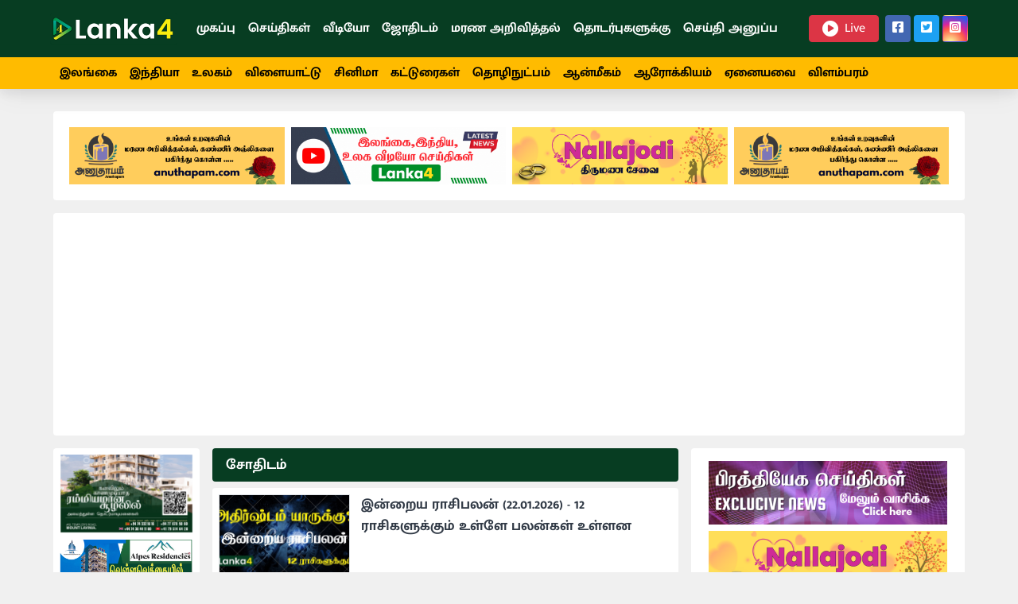

--- FILE ---
content_type: text/html; charset=UTF-8
request_url: https://lanka4.com/category/astrology
body_size: 12165
content:
<!doctype html>
<html lang="ta">
<head>
                                                            
        <meta charset="utf-8">
    <meta name="viewport" content="width=device-width, initial-scale=1">
    <title>ஜோதிடம் | Astrology | Daily Horoscopes | இன்றைய ராசி பலன் | வார ராசிபலன் | புத்தாண்டுப் பலன்கள் | குருபெயர்ச்சி பலன்கள் | Lanka4</title>
    <meta http-equiv="X-UA-Compatible" content="chrome=1"/>
    <meta http-equiv="Content-Type" content="text/html; charset=utf-8">
    <meta name="description" content="Details about daily horoscope, ஜோசியம் / இன்றைய ராசி பலன், இன்றைய நாள்பலன், வார ராசிபலன், மாத ராசி பலன், தமிழ்ப் புத்தாண்டுப் பலன்கள், குருபெயர்ச்சி பலன்கள், சனிப்பெயர்ச்சி பலன்கள், சுபமுகூர்த்த நாள்கள் விரத நாள்கள் on lanka4.com">
    <meta name="keywords" content="daily horoscope, ஜோசியம், இன்றைய ராசி பலன், இன்றைய நாள்பலன், வார ராசிபலன், மாத ராசி பலன், தமிழ்ப் புத்தாண்டுப் பலன்கள், குருபெயர்ச்சி பலன்கள், சனிப்பெயர்ச்சி பலன்கள், சுபமுகூர்த்த நாள்கள், விரத நாள்கள், monthly horoscope, horoscope today, weekly horoscope, numerology horoscope, birthday horoscope, horoscope match, horoscope stars, free daily horoscope, online horoscope, Josiyam, Rasi Palan, horoscope reading, astrology and horoscope, mobile horoscope, free yearly horoscope, yearly horoscopes, joshiyam, rahu ketu transit, rahu ketu peyarchi, transit astrology, tamil new year rasi palan, saturn transit, jupiter transit, guru transit, subha muhurtha days, subha muhurtham, subha muhurtham dates">
    <meta name="author" content="Lanka4 News Team"/>
    <meta name="email" content="info@lanka4.com"/>
    <meta name="distribution" content="Global">
    <meta name="theme-color" content="#146e51">
    <meta name="google-adsense-account" content="ca-pub-3421167218565283">
    <!-- og tags -->
    
    <meta property="og:type" content="website"/>
    <meta property="og:title" content="ஜோதிடம் | Astrology | Daily Horoscopes | இன்றைய ராசி பலன் | வார ராசிபலன் | புத்தாண்டுப் பலன்கள் | குருபெயர்ச்சி பலன்கள் | Lanka4"/>
    <meta property="fb:app_id" content="538211668503754">
    <meta property=og:description content="Details about daily horoscope, ஜோசியம் / இன்றைய ராசி பலன், இன்றைய நாள்பலன், வார ராசிபலன், மாத ராசி பலன், தமிழ்ப் புத்தாண்டுப் பலன்கள், குருபெயர்ச்சி பலன்கள், சனிப்பெயர்ச்சி பலன்கள், சுபமுகூர்த்த நாள்கள் விரத நாள்கள் on lanka4.com"/>
    <meta property="og:url" content="https://lanka4.com/category/astrology"/>
    <meta property="og:site_name" content="Lanka4"/>
    <meta property="og:image" content="https://ms.lanka4.com/images/content-image/2023/06/1687166419.png"/>
    <meta property="og:image:width" content="900"/>
    <meta property="og:image:height" content="500"/>
    <meta name="twitter:card" content="summary_large_image"/>
    <meta name="twitter:title" content="ஜோதிடம் | Astrology | Daily Horoscopes | இன்றைய ராசி பலன் | வார ராசிபலன் | புத்தாண்டுப் பலன்கள் | குருபெயர்ச்சி பலன்கள் | Lanka4"/>
    <meta name="twitter:description" content="Details about daily horoscope, ஜோசியம் / இன்றைய ராசி பலன், இன்றைய நாள்பலன், வார ராசிபலன், மாத ராசி பலன், தமிழ்ப் புத்தாண்டுப் பலன்கள், குருபெயர்ச்சி பலன்கள், சனிப்பெயர்ச்சி பலன்கள், சுபமுகூர்த்த நாள்கள் விரத நாள்கள் on lanka4.com"/>
    <meta name="twitter:site" content="@Lanka4media"/>
    <meta name="twitter:image" content="https://ms.lanka4.com/images/content-image/2023/06/1687166419.png"/>
    <meta name="apple-itunes-app" content="">
        
        <script type="application/ld+json">
{
  "@context": "https://schema.org",
  "@type": "Organization",
  "name": "ஜோதிடம் | Astrology | Daily Horoscopes | இன்றைய ராசி பலன் | வார ராசிபலன் | புத்தாண்டுப் பலன்கள் | குருபெயர்ச்சி பலன்கள் | Lanka4",
  "url": "https://lanka4.com/category/astrology",
  "logo": "https://assets.lanka4.com/assets/img/brand.png",
  "sameAs": [
    "https://lanka4.com/category/astrology",
    "https://www.youtube.com/@Lanka4media",
    "https://bit.ly/fb_lanka4media",
    "https://www.twitter.com/lanka4media",
    "https://www.instagram.com/lanka4media"
  ]
}
</script>
        
    <!-- canonical -->
    <link rel="canonical" href="https://lanka4.com/category/astrology"/>    <meta name="theme-color" content="#146e51">
    <link rel="dns-prefetch" href="//fonts.gstatic.com"/>
    <link rel="dns-prefetch" href="//www.google-analytics.com"/>
    <link rel="dns-prefetch" href="//www.googletagmanager.com"/>
    <link rel="dns-prefetch" href="//pagead2.googlesyndication.com"/>
    <link rel="preconnect" href="//fonts.gstatic.com"/>
    <link rel="preconnect" href="//www.google-analytics.com"/>
    <link rel="preconnect" href="//www.googletagmanager.com"/>
    <link rel="preconnect" href="//pagead2.googlesyndication.com"/>
    <meta name="google" content="notranslate"/>
    <meta name="robots" content="max-image-preview:large"/>
    <meta name="google-adsense-account" content="ca-pub-9189781026764819">

    <!-- og tags -->
    <link rel="shortcut icon" href="https://assets.lanka4.com/assets/img/icon/favicon.ico" type="image/x-icon">
    <link rel="apple-touch-icon" href="https://assets.lanka4.com/assets/img/icon/apple-touch-icon-60x60.png">
    <link rel="apple-touch-icon" sizes="76x76" href="https://assets.lanka4.com/assets/img/icon/apple-touch-icon-76x76.png">
    <link rel="apple-touch-icon" sizes="120x120" href="https://assets.lanka4.com/assets/img/icon/apple-touch-icon-120x120.png">
    <link rel="apple-touch-icon" sizes="152x152" href="https://assets.lanka4.com/assets/img/icon/apple-touch-icon-152x152.png">
    <link rel="stylesheet" href="https://site-assets.fontawesome.com/releases/v6.1.0/css/all.css?4.9">
    <link rel="stylesheet" href="https://assets.lanka4.com/assets/css/font-family.min.css?4.9">
    <link rel="stylesheet" href="https://assets.lanka4.com/assets/css/bootstrap.min.css?4.9">
    <link rel="stylesheet" href="https://assets.lanka4.com/assets/css/theme.min.css?4.9">
    <link rel="stylesheet" href="https://assets.lanka4.com/assets/css/typo.min.css?4.9">
    <link rel="stylesheet" href="https://assets.lanka4.com/assets/css/custom.min.css?4.9">
    <link rel="stylesheet" href="https://assets.lanka4.com/assets/css/notice.min.css?4.9">
    <!-- Google Tag Manager -->
<script>(function(w,d,s,l,i){w[l]=w[l]||[];w[l].push({'gtm.start':
new Date().getTime(),event:'gtm.js'});var f=d.getElementsByTagName(s)[0],
j=d.createElement(s),dl=l!='dataLayer'?'&l='+l:'';j.async=true;j.src=
'https://www.googletagmanager.com/gtm.js?id='+i+dl;f.parentNode.insertBefore(j,f);
})(window,document,'script','dataLayer','GTM-WMBPZ58');</script>
<!-- End Google Tag Manager -->
<script async src="https://pagead2.googlesyndication.com/pagead/js/adsbygoogle.js?client=ca-pub-9189781026764819"
     crossorigin="anonymous"></script>

     <script type="text/javascript">
    window._taboola = window._taboola || [];
    _taboola.push({
        article: 'auto'
    });
    ! function(e, f, u, i) {
        if (!document.getElementById(i)) {
            e.async = 1;
            e.src = u;
            e.id = i;
            f.parentNode.insertBefore(e, f);
        }
    }(document.createElement('script'),
        document.getElementsByTagName('script')[0],
        '//cdn.taboola.com/libtrc/lanka4/loader.js',
        'tb_loader_script');
    if (window.performance && typeof window.performance.mark == 'function') {
        window.performance.mark('tbl_ic');
    }
    </script>
    <script type="text/javascript">
    window._taboola = window._taboola || [];
    _taboola.push({
        article: 'auto'
    });
    ! function(e, f, u, i) {
        if (!document.getElementById(i)) {
            e.async = 1;
            e.src = u;
            e.id = i;
            f.parentNode.insertBefore(e, f);
        }
    }(document.createElement('script'),
        document.getElementsByTagName('script')[0],
        '//cdn.taboola.com/libtrc/lanka4/loader.js',
        'tb_loader_script');
    if (window.performance && typeof window.performance.mark == 'function') {
        window.performance.mark('tbl_ic');
    }
    </script>
</head>

<body>
    <div id="mask"></div>
            <nav class="sticky-nav bg-green">
        <ul>
                        <li>
                <a href="/" >
                    <i class="icon icon-home"></i>
                    <span>Home</span>
                </a>
            </li>
                        <li>
                <a href="https://markettamil.com/" target=&quot;_blank&quot;>
                    <i class="icon icon-business"></i>
                    <span>Business</span>
                </a>
            </li>
                        <li>
                <a href="https://aruthal.com/" target=&quot;_blank&quot;>
                    <i class="icon icon-notice"></i>
                    <span>Notice</span>
                </a>
            </li>
                        <li>
                <a href="/category/event" target=&quot;_blank&quot;>
                    <i class="icon icon-events"></i>
                    <span>Events</span>
                </a>
            </li>
                        <li>
                <a href="https://www.lanka4.com/link" >
                    <i class="icon icon-more"></i>
                    <span>More</span>
                </a>
            </li>
                    </ul>
    </nav>
        <div class="app-mobile-navbar" id="app-mobile-menu">
        <div class="app-mobile-navbar-wrapper">
            <div class="mobile-nav-header">
                <a href="">
                    <img src="https://assets.lanka4.com/assets/img/brand-new.png" alt="logo" />
                </a>
            </div>
            <div class="mobile-nav-body">
                <ul class="navbar-nav">
                                                            <li class="nav-item">
                        <a class="nav-link"  href="/">முகப்பு</a>
                    </li>
                                                            <li class="nav-item">
                        <a class="nav-link"  href="https://www.lanka4.com/category/india">இந்தியா</a>
                    </li>
                                                            <li class="nav-item">
                        <a class="nav-link"  href="/news">செய்திகள்</a>
                    </li>
                                                            <li class="nav-item">
                        <a class="nav-link"  href="https://www.lanka4.com/category/world">உலகம்</a>
                    </li>
                                                            <li class="nav-item">
                        <a class="nav-link"  href="https://www.lanka4.com/category/lifestyle">வாழ்வியல்</a>
                    </li>
                                                            <li class="nav-item">
                        <a class="nav-link"  href="https://www.lanka4.com/category/article">கட்டுரைகள்</a>
                    </li>
                                                            <li class="nav-item">
                        <a class="nav-link"  href="https://www.lanka4.com/link">ஏனையவை</a>
                    </li>
                                                            <li class="nav-item">
                        <a class="nav-link"  href="https://www.anuthapam.com/">மரண அறிவித்தல்</a>
                    </li>
                                                            <li class="nav-item">
                        <a class="nav-link"  href="https://lanka4.com/category/advertisement">விளம்பரம்</a>
                    </li>
                                                            <li class="nav-item">
                        <a class="nav-link"  href="https://www.lanka4.com/contact">தொடர்புகளுக்கு</a>
                    </li>
                                    </ul>
            </div>

            <div class="mobile-nav-footer px-3 pb-4">
                                <a href="https://bit.ly/fb_lanka4media" target=&quot;_blank&quot; class="btn bg-facebook me-2"><i class="fa-brands fa-facebook text-white"></i></a>
                                <a href="https://twitter.com/lanka4media" target=&quot;_blank&quot; class="btn bg-twitter me-2"><i class="fa-brands fa-twitter text-white"></i></a>
                                <a href="https://bit.ly/3TGuB83" target=&quot;_blank&quot; class="btn bg-youtube me-2"><i class="fa-brands fa-youtube text-white"></i></a>
                                <a href="https://bit.ly/in_lanka4media" target=&quot;_blank&quot; class="btn bg-instagram me-2"><i class="fa-brands fa-instagram text-white"></i></a>
                            </div>

        </div>
    </div>
    <header class="navbar navbar-expand-lg navbar-light bg-green fixed-top flex-wrap">
        <section class="py-2 py-md-3 w-100">
            <div class="d-flex align-items-center container grid-container px-0 px-sm-2">
                <a class="navbar-brand" href="https://lanka4.com">
                    <img src="https://assets.lanka4.com/assets/img/brand-new.png" alt="logo" />
                </a>
                <div class="collapse navbar-collapse" id="navbarNav">
                    <ul class="navbar-nav">
                                                                        <li class="nav-item">
                            <a class="nav-link"  href="/">முகப்பு</a>
                        </li>
                                                                                                <li class="nav-item">
                            <a class="nav-link" target=&quot;_blank&quot; href="/news">செய்திகள்</a>
                        </li>
                                                                        <li class="nav-item">
                            <a class="nav-link" target=&quot;_blank&quot; href="https://www.youtube.com/channel/UCD_XBd9naUFro66tjbmRqkw/videos">வீடியோ</a>
                        </li>
                                                                        <li class="nav-item">
                            <a class="nav-link" target=&quot;_blank&quot; href="/category/astrology">ஜோதிடம்</a>
                        </li>
                                                                        <li class="nav-item">
                            <a class="nav-link" target=&quot;_blank&quot; href="https://www.anuthapam.com/">மரண அறிவித்தல்</a>
                        </li>
                                                                        <li class="nav-item">
                            <a class="nav-link"  href="https://www.lanka4.com/contact">தொடர்புகளுக்கு</a>
                        </li>
                                                                        <li class="nav-item">
                            <a class="nav-link" target=&quot;_blank&quot; href="https://www.lanka4.com/send-news">செய்தி அனுப்ப</a>
                        </li>
                                            </ul>
                </div>
                <div class="d-flex ms-auto align-items-center">

                                                                                                                                                                                                                                    <a href="https://bit.ly/3TGuB83" target=&quot;_blank&quot; class="btn btn-danger py-1 px-3 me-3 me-lg-0">
                            <span class="d-flex align-items-center">
                                        <i class="fa-solid fa-circle-play tx-20 me-2"></i>Live
                                    </span>
                        </a>
                                                                                                                                    <div class="d-none d-lg-inline-block ms-2">
                                                                                                <a href="https://bit.ly/fb_lanka4media" target=&quot;_blank&quot; class="btn bg-facebook p-1 px-2"><i class="fa-brands fa-facebook-square text-white"></i></a>
                                                                                                                        <a href="https://twitter.com/lanka4media" target=&quot;_blank&quot; class="btn bg-twitter p-1 px-2"><i class="fa-brands fa-twitter-square text-white"></i></a>
                                                                                                                                                                                                <a href="https://bit.ly/in_lanka4media" target=&quot;_blank&quot; class="btn bg-instagram p-1 px-2"><i class="fa-brands fa-instagram-square text-white"></i></a>
                                                                    </div>
                    <button  id="mobile-nav-toggler" class="navbar-toggler d-lg-none">
                            <i class="fa-solid fa-bars"></i>
                            </button>
                </div>
            </div>
        </section>

        <section class="w-100 submenu-wrapper">
            <div class="d-flex align-items-center container grid-container">
                <div class="collapse navbar-collapse" id="navbarNav">
                    <ul class="navbar-nav">
                                                <li class="nav-item"><a class="nav-link"  href="/category/sri-lanka">இலங்கை</a></li>
                                                <li class="nav-item"><a class="nav-link"  href="/category/india">இந்தியா</a></li>
                                                <li class="nav-item"><a class="nav-link"  href="/category/world">உலகம்</a></li>
                                                <li class="nav-item"><a class="nav-link"  href="/category/sports">விளையாட்டு</a></li>
                                                <li class="nav-item"><a class="nav-link"  href="/category/cinema">சினிமா</a></li>
                                                <li class="nav-item"><a class="nav-link"  href="https://www.lanka4.com/category/article">கட்டுரைகள்</a></li>
                                                <li class="nav-item"><a class="nav-link"  href="https://www.lanka4.com/category/technology">தொழிநுட்பம்</a></li>
                                                <li class="nav-item"><a class="nav-link"  href="/category/spirituality">ஆன்மீகம்</a></li>
                                                <li class="nav-item"><a class="nav-link" target=&quot;_blank&quot; href="/category/health">ஆரோக்கியம்</a></li>
                                                <li class="nav-item"><a class="nav-link" target=&quot;_blank&quot; href="https://www.lanka4.com/link">ஏனையவை</a></li>
                                                <li class="nav-item"><a class="nav-link" target=&quot;_blank&quot; href="https://lanka4.com/category/advertisement">விளம்பரம்</a></li>
                                            </ul>
                </div>
            </div>
        </section>

            </header>    <main class="pb-4">
        <div class="container grid-container">
                        <div class="card border-0 mb-3">
    <div class="card-body p-2 p-md-3">
        <div class="row g-0 eds-234-60">
                        <div class="col-sm-6 col-md-3 col-xs-6">
                <a href="https://www.anuthapam.com/" target="_blank" class="d-block m-1">
                    <img class="img-fluid" src="https://ms.lanka4.com/images/promotion/2021/01/1760088837.png" alt="Anuthapam" onerror='this.style.display= "none"' />
                </a>
            </div>
                        <div class="col-sm-6 col-md-3 col-xs-6">
                <a href="https://www.youtube.com/channel/UCD_XBd9naUFro66tjbmRqkw" target="_blank" class="d-block m-1">
                    <img class="img-fluid" src="https://ms.lanka4.com/images/promotion/2023/03/lanka4-header.gif" alt="Lanka4 Youtube" onerror='this.style.display= "none"' />
                </a>
            </div>
                        <div class="col-sm-6 col-md-3 col-xs-6">
                <a href="https://nallajodi.com" target="_blank" class="d-block m-1">
                    <img class="img-fluid" src="https://ms.lanka4.com/images/promotion/2021/01/1760089696.png" alt="Nalla Jodi" onerror='this.style.display= "none"' />
                </a>
            </div>
                        <div class="col-sm-6 col-md-3 col-xs-6">
                <a href="https://www.anuthapam.com/" target="_blank" class="d-block m-1">
                    <img class="img-fluid" src="https://ms.lanka4.com/images/promotion/2021/01/1760088837.png" alt="Anuthapam" onerror='this.style.display= "none"' />
                </a>
            </div>
                    </div>
    </div>
</div>



 <div class="card border-0 mb-3">

        
                <script async src="https://pagead2.googlesyndication.com/pagead/js/adsbygoogle.js?client=ca-pub-9189781026764819"
     crossorigin="anonymous"></script>
<!-- Header Ads -->
<ins class="adsbygoogle"
     style="display:block"
     data-ad-client="ca-pub-9189781026764819"
     data-ad-slot="5093443298"
     data-ad-format="auto"
     data-full-width-responsive="true"></ins>
<script>
     (adsbygoogle = window.adsbygoogle || []).push({});
</script>

            </div>             <div class="content-grid">
                <aside class="left">
        <div class="aside-wrapper mb-2">
        <div class="card border-0 mb-2">
            <div class="card-body p-2">
                                <a href="https://market.lanka4.com/hestia-engineering" target="_blank" class="d-block mb-2">
                    <img class="img-fluid" width="170" height="100" src="https://ms.lanka4.com/images/promotion/2023/09/1698061870.png" alt="Hestia Engineering" onerror='this.style.display= "none"' />
                </a>
                                <a href="https://market.lanka4.com/alpes" target="_blank" class="d-block mb-2">
                    <img class="img-fluid" width="170" height="100" src="https://ms.lanka4.com/images/promotion/2023/07/1701162264.jpg" alt="Aples Residence" onerror='this.style.display= "none"' />
                </a>
                                <a href="https://bioforhealth.eu/" target="_blank" class="d-block mb-2">
                    <img class="img-fluid" width="170" height="100" src="https://ms.lanka4.com/images/promotion/2023/12/1712752073.png" alt="B-Health" onerror='this.style.display= "none"' />
                </a>
                                <a href="https://www.lanka4.com/" target="_blank" class="d-block mb-2">
                    <img class="img-fluid" width="170" height="100" src="https://ms.lanka4.com/images/promotion/2023/12/1713282228.png" alt="AJ Cars" onerror='this.style.display= "none"' />
                </a>
                            </div>
        </div>
    </div>
        <div class="left-link-sec">
        <div class="left-link">
            <h4 class="c-cat-title bg-green">கிராமங்கள்</h4>
            <ul class="spl-cat">
            <li>
                    <a href="http://www.kilipeople.org" target="_blank" rel="nofollow">கிளி மக்கள்</a>
                </li>
                <li>
                    <a href="http://www.pungudutivu.info" target="_blank" rel="nofollow">புங்குடுதீவு</a>
                </li>
                <li>
                    <a href="http://www.nakarmanal.com" target="_blank" rel="nofollow">நாகர்கோவில்</a>
                </li>
                <li>
                    <a href="http://www.karaitivunews.com" target="_blank" rel="nofollow">காரைதீவு</a>
                </li>
                <li>
                    <a href="http://kuppilan.net" target="_blank" rel="nofollow">குப்பிழான்</a>
                </li>
                <li>
                    <a href="http://www.mathagal.net" target="_blank" rel="nofollow">மாதகல் நெற்</a>
                </li>
                <li>
                    <a href="http://www.alaveddy.ch" target="_blank" rel="nofollow">அளவெட்டி</a>
                </li>
                <li>
                    <a href="http://www.kudaththanai.com" target="_blank" rel="nofollow">குடத்தனை</a>
                </li>
                <li>
                    <a href="http://karampon.net" target="_blank" rel="nofollow">கரம்பொன்</a>
                </li>
                <li>
                    <a href="http://www.urelu.com" target="_blank" rel="nofollow">ஊரெழு</a>
                </li>
                <li>
                    <a href="http://www.kurumbasiddyweb.com" target="_blank" rel="nofollow">குரும்பசிட்டி</a>
                </li>
                <li>
                    <a href="http://www.namathumalayagam.com" target="_blank" rel="nofollow">நமது மலையகம்</a>
                </li>
                <li>
                    <a href="http://www.gnanam-foundation.org" target="_blank" rel="nofollow">ஞானம் அறக்கட்டளை</a>
                </li>
                <li>
                    <a href="http://www.myliddy.fr" target="_blank" rel="nofollow">மயிலிட்டி மக்கள் ஒன்றியம்</a>
                </li>
                <li>
                    <a href="http://www.kalmunainews.com" target="_blank" rel="nofollow">கல்முனை</a>
                </li>
            </ul>
        </div>
        <div class="left-link">
            <h4 class="c-cat-title bg-red">ஆலயங்கள்</h4>
            <ul class="spl-cat">
            <li>
                    <a href="http://www.nalluran.com" target="_blank" rel="nofollow">
                    நல்லூர் கந்தசுவாமி ஆலயம்
                    </a>
                </li>
            <li>
                    <a href="http://www.kataragama.org" target="_blank" rel="nofollow">
                    கதிர்காமம் ஆலயம்
                    </a>
                </li>
            <li>
                    <a href="http://kataragama.org/centers/selvasanniti.htm" target="_blank" rel="nofollow">
                    செல்வச் சந்நிதி
                    </a>
                </li>
            <li>
                    <a href="http://www.londonsrimurugan.org" target="_blank" rel="nofollow">
                        லண்டன் ஸ்ரீ முருகன் கோவில்
                    </a>
                </li>
            <li>
                    <a href="https://harrowsithivinayagar.com/" target="_blank" rel="nofollow">
                        ஹரோ சித்தி விநாயகர் ஆலயம்
                    </a>
                </li>
            <li>
                    <a href="https://eelapatheeswararaalayam.com/" target="_blank" rel="nofollow">
                        ஈழபதீஸ்வரர் சிவன் ஆலயம்
                    </a>
                </li>
            <li>
                    <a href="https://ambaal.org/" target="_blank" rel="nofollow">
                    என்பீல்ட் நாகபூசணி அம்பாள் ஆலயம்
                    </a>
                </li>
                <li>
                    <a href="http://ammanealing.org" target="_blank" rel="nofollow">ஈலிங் அம்மன் கோயில்</a>
                </li>
                <li>
                    <a href="http://www.parashakthitemple.org" target="_blank" rel="nofollow">தேவி பராசக்தி மாதா ஆலயம்</a>
                </li>
                <li>
                    <a href="http://www.sivankovil.ch" target="_blank" rel="nofollow">சுவிஸ் அருள்மிகு சிவன்கோயில்</a>
                </li>
            </ul>
        </div>
        <div class="left-link">
            <h4 class="c-cat-title bg-cyan">English News</h4>
            <ul class="spl-cat">
            <li>
                    <a href="http://www.tamilnet.com" target="_blank" rel="nofollow">Tamil Net</a>
                </li>
                <li>
                    <a href="http://www.bbc.com" target="_blank" rel="nofollow">BBC</a>
                </li>
                <li>
                    <a href="http://www.dailymirror.lk" target="_blank" rel="nofollow">Daily Mirror</a>
                </li>
                <li>
                    <a href="http://www.island.lk" target="_blank" rel="nofollow">The Island</a>
                </li>
                <li>
                    <a href="http://www.dailynews.lk" target="_blank" rel="nofollow">Daily News</a>
                </li>
                <li>
                    <a href="http://www.sundaytimes.lk" target="_blank" rel="nofollow">Sunday Times</a>
                </li>
                <li>
                    <a href="http://www.tamilguardian.com" target="_blank" rel="nofollow">Tamil Guardian</a>
                </li>
                <li>
                    <a href="http://www.thesundayleader.lk" target="_blank" rel="nofollow">The Sunday Leader</a>
                </li>
                <li>
                    <a href="http://www.ceylontoday.lk" target="_blank" rel="nofollow">Ceylon Today</a>
                </li>
                <li>
                    <a class="more-row" href="https:www.lanka4.com/link" target="_blank">More</a>
                </li>
            </ul>
        </div>
        <div class="left-link">
            <h4 class="c-cat-title bg-dark"><a href="">பத்திரிகைகள்</a></h4>
            <ul class="spl-cat">
            <li>
                    <a href="http://www.virakesari.lk" target="_blank" rel="nofollow">வீரகேசரி</a>
                </li>
                <li>
                    <a href="http://onlineuthayan.com" target="_blank" rel="nofollow">உதயன்</a>
                </li>
                <li>
                    <a href="http://www.thinakaran.lk" target="_blank" rel="nofollow">தினகரன்</a>
                </li>
                <li>
                    <a href="http://www.thinakkural.lk" target="_blank" rel="nofollow">தினக்குரல்</a>
                </li>
                <li>
                    <a href="http://www.valampurii.lk" target="_blank" rel="nofollow">வலம்புரி</a>
                </li>
            </ul>
        </div>
        <div class="left-link">
            <h4 class="c-cat-title bg-indigo"><a href="">இந்தியா செய்திகள்</a></h4>
            <ul class="spl-cat">
            <li>
                    <a href="http://www.nakkheeran.in" target="_blank" rel="nofollow">நக்கீரன்</a>
                </li>
                <li>
                    <a href="http://www.dinamalar.com" target="_blank" rel="nofollow">தினமலர்</a>
                </li>
                <li>
                    <a href="http://www.dinakaran.com" target="_blank" rel="nofollow">தினகரன்</a>
                </li>
                <li>
                    <a href="http://www.maalaimalar.com" target="_blank" rel="nofollow">மாலைமலர்</a>
                </li>
                <li>
                    <a href="http://www.dinamani.com" target="_blank" rel="nofollow">தினமணி</a>
                </li>
                <li>
                    <a href="http://www.dailythanthi.com" target="_blank" rel="nofollow">தினத்தந்தி</a>
                </li>
                <li>
                    <a href="http://www.vikatan.com" target="_blank" rel="nofollow">விகடன்</a>
                </li>
                <li>
                    <a href="http://tamil.thehindu.com" target="_blank" rel="nofollow">தி இந்து</a>
                </li>
                <li>
                    <a href="http://www.ndtv.com" target="_blank" rel="nofollow">NDTV செய்திகள்</a>
                </li>
            </ul>
        </div>
    </div>

</aside>                <div class="feed-grid">
                    <div class="card border-0 mb-2 category-select bg-green">
                        <div class="dropdown">
                            <button class="btn btn-link  px-3 py-2 text-white" type="button" id="dropdownMenuButton1" data-bs-toggle="dropdown" aria-expanded="false">
                                சோதிடம்
                            </button>
                        </div>
                    </div>

                                                                                                                                                         <div class="card border-0 p-2 mb-0">
                                <div class="row">
                                    <div class="col col-auto pe-1">
                                        <a href="view.html" class="thumb-feed border">
                                            <img src="https://image.lanka4.com/thumb/1769033957.jpg" alt="இன்றைய ராசிபலன் (22.01.2026) - 12 ராசிகளுக்கும் உள்ளே பலன்கள் உள்ளன">
                                        </a>
                                    </div>
                                    <div class="col">
                                        <h6 class="pe-lg-2">
                                            <a href="/news/1079655/today&#039;s-horoscope-(22.01.2026)-all-12-zodiac-signs-have-inside-benefits." class="text-theme fw-bold lh-base">இன்றைய ராசிபலன் (22.01.2026) - 12 ராசிகளுக்கும் உள்ளே பலன்கள் உள்ளன</a>
                                        </h6>
                                        <!-- <a href="" class="cat-label">Sri Lanka</a>
                                        <time datetime="2026-01-21 22:20:59"><span title="2026-01-21 22:20:59">2026-01-21 22:20:59</span></time> -->
                                    </div>
                                </div>
                            </div>
                                                        
                            
                            
                                                                                                                                        <div class="card border-0 p-2 mb-0">
                                <div class="row">
                                    <div class="col col-auto pe-1">
                                        <a href="view.html" class="thumb-feed border">
                                            <img src="https://image.lanka4.com/thumb/1768947783.jpg" alt="இன்றைய ராசிபலன் (21.01.2026) - 12 ராசிகளுக்கும் உள்ளே பலன்கள் உள்ளன">
                                        </a>
                                    </div>
                                    <div class="col">
                                        <h6 class="pe-lg-2">
                                            <a href="/news/1079625/today&#039;s-horoscope-(21.01.2026)-there-are-benefits-for-all-12-zodiac-signs" class="text-theme fw-bold lh-base">இன்றைய ராசிபலன் (21.01.2026) - 12 ராசிகளுக்கும் உள்ளே பலன்கள் உள்ளன</a>
                                        </h6>
                                        <!-- <a href="" class="cat-label">Sri Lanka</a>
                                        <time datetime="2026-01-20 22:25:10"><span title="2026-01-20 22:25:10">2026-01-20 22:25:10</span></time> -->
                                    </div>
                                </div>
                            </div>
                                                        
                            
                            
                                                                                                                                        <div class="card border-0 p-2 mb-0">
                                <div class="row">
                                    <div class="col col-auto pe-1">
                                        <a href="view.html" class="thumb-feed border">
                                            <img src="https://image.lanka4.com/thumb/1768775319.jpg" alt="இன்றைய ராசிபலன் (19.01.2026) - 12 ராசிகளுக்கும் உள்ளே பலன்கள் உள்ளன">
                                        </a>
                                    </div>
                                    <div class="col">
                                        <h6 class="pe-lg-2">
                                            <a href="/news/1079573/today&#039;s-horoscope-(19.01.2026)-there-are-benefits-for-all-12-zodiac-signs" class="text-theme fw-bold lh-base">இன்றைய ராசிபலன் (19.01.2026) - 12 ராசிகளுக்கும் உள்ளே பலன்கள் உள்ளன</a>
                                        </h6>
                                        <!-- <a href="" class="cat-label">Sri Lanka</a>
                                        <time datetime="2026-01-18 22:31:00"><span title="2026-01-18 22:31:00">2026-01-18 22:31:00</span></time> -->
                                    </div>
                                </div>
                            </div>
                                                        
                            
                            
                                                                                                                                        <div class="card border-0 p-2 mb-0">
                                <div class="row">
                                    <div class="col col-auto pe-1">
                                        <a href="view.html" class="thumb-feed border">
                                            <img src="https://image.lanka4.com/thumb/1768769689.jpg" alt="இந்த வாரம் யாருக்கு என்ன நடக்கும்? 12 ராசிகளுக்கும் பலன்கள் உள்ளே (வீடியோ இணைப்பு)">
                                        </a>
                                    </div>
                                    <div class="col">
                                        <h6 class="pe-lg-2">
                                            <a href="/news/1079570/what-will-happen-to-whom-this-week?-benefits-for-all-12-zodiac-signs-inside-(video-link)" class="text-theme fw-bold lh-base">இந்த வாரம் யாருக்கு என்ன நடக்கும்? 12 ராசிகளுக்கும் பலன்கள் உள்ளே (வீடியோ இணைப்பு)</a>
                                        </h6>
                                        <!-- <a href="" class="cat-label">Sri Lanka</a>
                                        <time datetime="2026-01-18 20:58:45"><span title="2026-01-18 20:58:45">2026-01-18 20:58:45</span></time> -->
                                    </div>
                                </div>
                            </div>
                                                                                                                                                                                <div class="card text-center border-0 p-3 mb-3 ">
<div class="feed-eds-div"
                    <!-- Feed Home -->
<ins class="adsbygoogle"
     style="display:block;width:300px;height:250px "
     data-ad-client="ca-pub-9189781026764819"
     data-ad-slot="7722808197"></ins>
<script>
     (adsbygoogle = window.adsbygoogle || []).push({});
</script>
                </div>
                </div>
                                                            
                            
                            
                            
                                                                                                                                        <div class="card border-0 p-2 mb-0">
                                <div class="row">
                                    <div class="col col-auto pe-1">
                                        <a href="view.html" class="thumb-feed border">
                                            <img src="https://image.lanka4.com/thumb/1768688993.jpg" alt="இன்றைய ராசிபலன் (18.01.2026) - 12 ராசிகளுக்கும் உள்ளே பலன்கள் உள்ளன">
                                        </a>
                                    </div>
                                    <div class="col">
                                        <h6 class="pe-lg-2">
                                            <a href="/news/1079538/today&#039;s-horoscope-(18.01.2026)-there-are-benefits-for-all-12-zodiac-signs" class="text-theme fw-bold lh-base">இன்றைய ராசிபலன் (18.01.2026) - 12 ராசிகளுக்கும் உள்ளே பலன்கள் உள்ளன</a>
                                        </h6>
                                        <!-- <a href="" class="cat-label">Sri Lanka</a>
                                        <time datetime="2026-01-17 22:31:42"><span title="2026-01-17 22:31:42">2026-01-17 22:31:42</span></time> -->
                                    </div>
                                </div>
                            </div>
                                                        
                            
                            
                                                                                                                                        <div class="card border-0 p-2 mb-0">
                                <div class="row">
                                    <div class="col col-auto pe-1">
                                        <a href="view.html" class="thumb-feed border">
                                            <img src="https://image.lanka4.com/thumb/1768602361.jpg" alt="இன்றைய ராசிபலன் (17.01.2026) - 12 ராசிகளுக்கும் உள்ளே பலன்கள் உள்ளன">
                                        </a>
                                    </div>
                                    <div class="col">
                                        <h6 class="pe-lg-2">
                                            <a href="/news/1079504/today&#039;s-horoscope-(17.01.2026)-there-are-benefits-for-all-12-zodiac-signs" class="text-theme fw-bold lh-base">இன்றைய ராசிபலன் (17.01.2026) - 12 ராசிகளுக்கும் உள்ளே பலன்கள் உள்ளன</a>
                                        </h6>
                                        <!-- <a href="" class="cat-label">Sri Lanka</a>
                                        <time datetime="2026-01-16 22:27:55"><span title="2026-01-16 22:27:55">2026-01-16 22:27:55</span></time> -->
                                    </div>
                                </div>
                            </div>
                                                        
                            
                            
                                                                                                                                        <div class="card border-0 p-2 mb-0">
                                <div class="row">
                                    <div class="col col-auto pe-1">
                                        <a href="view.html" class="thumb-feed border">
                                            <img src="https://image.lanka4.com/thumb/1768515699.jpg" alt="இன்றைய ராசிபலன் (16.01.2026) - 12 ராசிகளுக்கும் உள்ளே பலன்கள் உள்ளன">
                                        </a>
                                    </div>
                                    <div class="col">
                                        <h6 class="pe-lg-2">
                                            <a href="/news/1079476/today&#039;s-horoscope-(16.01.2026)-there-are-benefits-for-all-12-zodiac-signs" class="text-theme fw-bold lh-base">இன்றைய ராசிபலன் (16.01.2026) - 12 ராசிகளுக்கும் உள்ளே பலன்கள் உள்ளன</a>
                                        </h6>
                                        <!-- <a href="" class="cat-label">Sri Lanka</a>
                                        <time datetime="2026-01-15 22:25:50"><span title="2026-01-15 22:25:50">2026-01-15 22:25:50</span></time> -->
                                    </div>
                                </div>
                            </div>
                                                        
                            
                            
                                                                                                                                        <div class="card border-0 p-2 mb-0">
                                <div class="row">
                                    <div class="col col-auto pe-1">
                                        <a href="view.html" class="thumb-feed border">
                                            <img src="https://image.lanka4.com/thumb/1768429661.jpg" alt="இன்றைய ராசிபலன் (15.01.2026) - 12 ராசிகளுக்கும் உள்ளே பலன்கள் உள்ளன">
                                        </a>
                                    </div>
                                    <div class="col">
                                        <h6 class="pe-lg-2">
                                            <a href="/news/1079449/today&#039;s-horoscope-(15.01.2026)-there-are-benefits-inside-for-all-12-zodiac-signs" class="text-theme fw-bold lh-base">இன்றைய ராசிபலன் (15.01.2026) - 12 ராசிகளுக்கும் உள்ளே பலன்கள் உள்ளன</a>
                                        </h6>
                                        <!-- <a href="" class="cat-label">Sri Lanka</a>
                                        <time datetime="2026-01-14 22:29:15"><span title="2026-01-14 22:29:15">2026-01-14 22:29:15</span></time> -->
                                    </div>
                                </div>
                            </div>
                                                        
                                                                                                                <div class="card text-center border-0 p-3 mb-3 ">
                                <a href="https://www.youtube.com/channel/UCD_XBd9naUFro66tjbmRqkw" target="_blank" class="tx-10 text-muted">Advertisement</a>
                                <a href="https://www.youtube.com/channel/UCD_XBd9naUFro66tjbmRqkw" target="_blank" class="d-block">
                                    <img class="img-fluid" src="https://ms.lanka4.com/images/promotion/2023/07/1699880673.png" alt="Feeds Home" onerror='this.style.display= "none"' />
                                </a>
                            </div>
                            
                            
                            
                                                                                                                                        <div class="card border-0 p-2 mb-0">
                                <div class="row">
                                    <div class="col col-auto pe-1">
                                        <a href="view.html" class="thumb-feed border">
                                            <img src="https://image.lanka4.com/thumb/1768343180.jpg" alt="இன்றைய ராசிபலன் (14.01.2026) - 12 ராசிகளுக்கும் உள்ளே பலன்கள் உள்ளன">
                                        </a>
                                    </div>
                                    <div class="col">
                                        <h6 class="pe-lg-2">
                                            <a href="/news/1079403/today&#039;s-horoscope-(14.01.2026)-there-are-benefits-for-all-12-zodiac-signs" class="text-theme fw-bold lh-base">இன்றைய ராசிபலன் (14.01.2026) - 12 ராசிகளுக்கும் உள்ளே பலன்கள் உள்ளன</a>
                                        </h6>
                                        <!-- <a href="" class="cat-label">Sri Lanka</a>
                                        <time datetime="2026-01-13 22:27:54"><span title="2026-01-13 22:27:54">2026-01-13 22:27:54</span></time> -->
                                    </div>
                                </div>
                            </div>
                                                        
                            
                            
                                                                                                                                        <div class="card border-0 p-2 mb-0">
                                <div class="row">
                                    <div class="col col-auto pe-1">
                                        <a href="view.html" class="thumb-feed border">
                                            <img src="https://image.lanka4.com/thumb/1768084077.jpg" alt="இன்றைய ராசிபலன் (11.01.2026) - 12 ராசிகளுக்கும் உள்ளே பலன்கள் உள்ளன">
                                        </a>
                                    </div>
                                    <div class="col">
                                        <h6 class="pe-lg-2">
                                            <a href="/news/1079309/today&#039;s-horoscope-(11.01.2026)-there-are-benefits-for-all-12-zodiac-signs" class="text-theme fw-bold lh-base">இன்றைய ராசிபலன் (11.01.2026) - 12 ராசிகளுக்கும் உள்ளே பலன்கள் உள்ளன</a>
                                        </h6>
                                        <!-- <a href="" class="cat-label">Sri Lanka</a>
                                        <time datetime="2026-01-10 22:29:00"><span title="2026-01-10 22:29:00">2026-01-10 22:29:00</span></time> -->
                                    </div>
                                </div>
                            </div>
                                                        
                            
                            
                                                                                                                                        <div class="card border-0 p-2 mb-0">
                                <div class="row">
                                    <div class="col col-auto pe-1">
                                        <a href="view.html" class="thumb-feed border">
                                            <img src="https://image.lanka4.com/thumb/1767997133.jpg" alt="இன்றைய ராசிபலன் (10.01.2026) - 12 ராசிகளுக்கும் உள்ளே பலன்கள் உள்ளன">
                                        </a>
                                    </div>
                                    <div class="col">
                                        <h6 class="pe-lg-2">
                                            <a href="/news/1079275/today&#039;s-horoscope-(10.01.2026)-there-are-benefits-inside-for-all-12-zodiac-signs" class="text-theme fw-bold lh-base">இன்றைய ராசிபலன் (10.01.2026) - 12 ராசிகளுக்கும் உள்ளே பலன்கள் உள்ளன</a>
                                        </h6>
                                        <!-- <a href="" class="cat-label">Sri Lanka</a>
                                        <time datetime="2026-01-09 22:20:26"><span title="2026-01-09 22:20:26">2026-01-09 22:20:26</span></time> -->
                                    </div>
                                </div>
                            </div>
                                                        
                            
                            
                                                                                                                                        <div class="card border-0 p-2 mb-0">
                                <div class="row">
                                    <div class="col col-auto pe-1">
                                        <a href="view.html" class="thumb-feed border">
                                            <img src="https://image.lanka4.com/thumb/1767910727.jpg" alt="இன்றைய ராசிபலன் (09.01.2026) - 12 ராசிகளுக்கும் உள்ளே பலன்கள் உள்ளன">
                                        </a>
                                    </div>
                                    <div class="col">
                                        <h6 class="pe-lg-2">
                                            <a href="/news/1079247/today&#039;s-horoscope-(09.01.2026)-there-are-benefits-inside-for-all-12-zodiac-signs" class="text-theme fw-bold lh-base">இன்றைய ராசிபலன் (09.01.2026) - 12 ராசிகளுக்கும் உள்ளே பலன்கள் உள்ளன</a>
                                        </h6>
                                        <!-- <a href="" class="cat-label">Sri Lanka</a>
                                        <time datetime="2026-01-08 22:20:52"><span title="2026-01-08 22:20:52">2026-01-08 22:20:52</span></time> -->
                                    </div>
                                </div>
                            </div>
                                                        
                                                                                                                <div class="card text-center border-0 p-3 mb-3 d-none d-sm-block">
                            <div class="card text-center border-0 p-3 mb-3 ">
<div class="feed-eds-div"
                    <!-- Feed Home -->
<ins class="adsbygoogle"
     style="display:block;width:300px;height:250px "
     data-ad-client="ca-pub-9189781026764819"
     data-ad-slot="7722808197"></ins>
<script>
     (adsbygoogle = window.adsbygoogle || []).push({});
</script>
                </div>
                </div>
                            </div>
                            
                            
                                                                                    <div class="card border-0 p-2 mb-3 d-md-none">
                                <div class="row g-0 justify-content-center">
                                                                <div class="col-sm-4 col-xs-6 eds">
                                    <a href="https://market.lanka4.com/hestia-engineering" target="_blank" class="d-block overflow-hidden m-1">
                                        <img class="img-fluid w-100" src="https://ms.lanka4.com/images/promotion/2023/09/1698061870.png" alt="Hestia Engineering" onerror='this.style.display= "none"'>
                                    </a>
                                </div>
                                                                <div class="col-sm-4 col-xs-6 eds">
                                    <a href="https://market.lanka4.com/alpes" target="_blank" class="d-block overflow-hidden m-1">
                                        <img class="img-fluid w-100" src="https://ms.lanka4.com/images/promotion/2023/07/1701162264.jpg" alt="Aples Residence" onerror='this.style.display= "none"'>
                                    </a>
                                </div>
                                                                <div class="col-sm-4 col-xs-6 eds">
                                    <a href="https://bioforhealth.eu/" target="_blank" class="d-block overflow-hidden m-1">
                                        <img class="img-fluid w-100" src="https://ms.lanka4.com/images/promotion/2023/12/1712752073.png" alt="B-Health" onerror='this.style.display= "none"'>
                                    </a>
                                </div>
                                                                <div class="col-sm-4 col-xs-6 eds">
                                    <a href="https://www.lanka4.com/" target="_blank" class="d-block overflow-hidden m-1">
                                        <img class="img-fluid w-100" src="https://ms.lanka4.com/images/promotion/2023/12/1713282228.png" alt="AJ Cars" onerror='this.style.display= "none"'>
                                    </a>
                                </div>
                                                                </div>
                            </div>
                            
                                                                                                                                        <div class="card border-0 p-2 mb-0">
                                <div class="row">
                                    <div class="col col-auto pe-1">
                                        <a href="view.html" class="thumb-feed border">
                                            <img src="https://image.lanka4.com/thumb/1767824739.jpg" alt="இன்றைய ராசிபலன் (08.01.2026) - 12 ராசிகளுக்கும் உள்ளே பலன்கள் உள்ளன">
                                        </a>
                                    </div>
                                    <div class="col">
                                        <h6 class="pe-lg-2">
                                            <a href="/news/1079198/today&#039;s-horoscope-(08.01.2026)-there-are-benefits-for-all-12-zodiac-signs" class="text-theme fw-bold lh-base">இன்றைய ராசிபலன் (08.01.2026) - 12 ராசிகளுக்கும் உள்ளே பலன்கள் உள்ளன</a>
                                        </h6>
                                        <!-- <a href="" class="cat-label">Sri Lanka</a>
                                        <time datetime="2026-01-07 22:27:15"><span title="2026-01-07 22:27:15">2026-01-07 22:27:15</span></time> -->
                                    </div>
                                </div>
                            </div>
                                                        
                            
                            
                                                                                                                                        <div class="card border-0 p-2 mb-0">
                                <div class="row">
                                    <div class="col col-auto pe-1">
                                        <a href="view.html" class="thumb-feed border">
                                            <img src="https://image.lanka4.com/thumb/1767738721.jpg" alt="இன்றைய ராசிபலன் (07.01.2026) - 12 ராசிகளுக்கும் உள்ளே பலன்கள் உள்ளன">
                                        </a>
                                    </div>
                                    <div class="col">
                                        <h6 class="pe-lg-2">
                                            <a href="/news/1079141/today&#039;s-horoscope-(07.01.2026)-there-are-benefits-inside-for-all-12-zodiac-signs" class="text-theme fw-bold lh-base">இன்றைய ராசிபலன் (07.01.2026) - 12 ராசிகளுக்கும் உள்ளே பலன்கள் உள்ளன</a>
                                        </h6>
                                        <!-- <a href="" class="cat-label">Sri Lanka</a>
                                        <time datetime="2026-01-06 22:33:51"><span title="2026-01-06 22:33:51">2026-01-06 22:33:51</span></time> -->
                                    </div>
                                </div>
                            </div>
                                                        
                            
                            
                                                                                                                                        <div class="card border-0 p-2 mb-0">
                                <div class="row">
                                    <div class="col col-auto pe-1">
                                        <a href="view.html" class="thumb-feed border">
                                            <img src="https://image.lanka4.com/thumb/1767719579.jpg" alt="ஜனவரி மாத ராசிபலன் - 12 ராசிகளுக்கும் உள்ளே பலன்கள் உள்ளன">
                                        </a>
                                    </div>
                                    <div class="col">
                                        <h6 class="pe-lg-2">
                                            <a href="/news/1079133/january-horoscope-there-are-benefits-inside-for-all-12-zodiac-signs" class="text-theme fw-bold lh-base">ஜனவரி மாத ராசிபலன் - 12 ராசிகளுக்கும் உள்ளே பலன்கள் உள்ளன</a>
                                        </h6>
                                        <!-- <a href="" class="cat-label">Sri Lanka</a>
                                        <time datetime="2026-01-06 17:22:35"><span title="2026-01-06 17:22:35">2026-01-06 17:22:35</span></time> -->
                                    </div>
                                </div>
                            </div>
                                                        
                            
                            
                                                                                                                                        <div class="card border-0 p-2 mb-0">
                                <div class="row">
                                    <div class="col col-auto pe-1">
                                        <a href="view.html" class="thumb-feed border">
                                            <img src="https://image.lanka4.com/thumb/1767565830.jpg" alt="இன்றைய ராசிபலன் (05.01.2026) - 12 ராசிகளுக்கும் உள்ளே பலன்கள் உள்ளன">
                                        </a>
                                    </div>
                                    <div class="col">
                                        <h6 class="pe-lg-2">
                                            <a href="/news/1079076/today&#039;s-horoscope-(05.01.2026)-there-are-benefits-for-all-12-zodiac-signs" class="text-theme fw-bold lh-base">இன்றைய ராசிபலன் (05.01.2026) - 12 ராசிகளுக்கும் உள்ளே பலன்கள் உள்ளன</a>
                                        </h6>
                                        <!-- <a href="" class="cat-label">Sri Lanka</a>
                                        <time datetime="2026-01-04 22:32:00"><span title="2026-01-04 22:32:00">2026-01-04 22:32:00</span></time> -->
                                    </div>
                                </div>
                            </div>
                                                        
                            
                            
                                                                                                                                        <div class="card border-0 p-2 mb-0">
                                <div class="row">
                                    <div class="col col-auto pe-1">
                                        <a href="view.html" class="thumb-feed border">
                                            <img src="https://image.lanka4.com/thumb/1767565321.jpg" alt="இந்த வாரம் யாருக்கு என்ன நடக்கும்? 12 ராசிகளுக்கும் பலன்கள் உள்ளே (வீடியோ இணைப்பு)">
                                        </a>
                                    </div>
                                    <div class="col">
                                        <h6 class="pe-lg-2">
                                            <a href="/news/1079075/what-will-happen-to-whom-this-week?-benefits-for-12-zodiac-signs-inside-(video-link)" class="text-theme fw-bold lh-base">இந்த வாரம் யாருக்கு என்ன நடக்கும்? 12 ராசிகளுக்கும் பலன்கள் உள்ளே (வீடியோ இணைப்பு)</a>
                                        </h6>
                                        <!-- <a href="" class="cat-label">Sri Lanka</a>
                                        <time datetime="2026-01-04 22:26:59"><span title="2026-01-04 22:26:59">2026-01-04 22:26:59</span></time> -->
                                    </div>
                                </div>
                            </div>
                                                        
                            
                            
                                                                                                                                        <div class="card border-0 p-2 mb-0">
                                <div class="row">
                                    <div class="col col-auto pe-1">
                                        <a href="view.html" class="thumb-feed border">
                                            <img src="https://image.lanka4.com/thumb/1767479035.jpg" alt="இன்றைய ராசிபலன் (04.01.2026) - 12 ராசிகளுக்கும் உள்ளே பலன்கள் உள்ளன">
                                        </a>
                                    </div>
                                    <div class="col">
                                        <h6 class="pe-lg-2">
                                            <a href="/news/1079049/today&#039;s-horoscope-(04.01.2026)-there-are-benefits-for-all-12-zodiac-signs" class="text-theme fw-bold lh-base">இன்றைய ராசிபலன் (04.01.2026) - 12 ராசிகளுக்கும் உள்ளே பலன்கள் உள்ளன</a>
                                        </h6>
                                        <!-- <a href="" class="cat-label">Sri Lanka</a>
                                        <time datetime="2026-01-03 22:25:30"><span title="2026-01-03 22:25:30">2026-01-03 22:25:30</span></time> -->
                                    </div>
                                </div>
                            </div>
                                                        
                            
                            
                                                                                                                                        <div class="card border-0 p-2 mb-0">
                                <div class="row">
                                    <div class="col col-auto pe-1">
                                        <a href="view.html" class="thumb-feed border">
                                            <img src="https://image.lanka4.com/thumb/1767392676.jpg" alt="இன்றைய ராசிபலன் (03.01.2026) - 12 ராசிகளுக்கும் உள்ளே பலன்கள் உள்ளன">
                                        </a>
                                    </div>
                                    <div class="col">
                                        <h6 class="pe-lg-2">
                                            <a href="/news/1079010/today&#039;s-horoscope-(03.01.2026)-there-are-benefits-inside-for-all-12-zodiac-signs" class="text-theme fw-bold lh-base">இன்றைய ராசிபலன் (03.01.2026) - 12 ராசிகளுக்கும் உள்ளே பலன்கள் உள்ளன</a>
                                        </h6>
                                        <!-- <a href="" class="cat-label">Sri Lanka</a>
                                        <time datetime="2026-01-02 22:26:16"><span title="2026-01-02 22:26:16">2026-01-02 22:26:16</span></time> -->
                                    </div>
                                </div>
                            </div>
                                                        
                            
                            
                                                                                                                                        <div class="card border-0 p-2 mb-0">
                                <div class="row">
                                    <div class="col col-auto pe-1">
                                        <a href="view.html" class="thumb-feed border">
                                            <img src="https://image.lanka4.com/thumb/1767306360.jpg" alt="இன்றைய ராசிபலன் (02.01.2026) - 12 ராசிகளுக்கும் உள்ளே பலன்கள் உள்ளன">
                                        </a>
                                    </div>
                                    <div class="col">
                                        <h6 class="pe-lg-2">
                                            <a href="/news/1078981/today&#039;s-horoscope-(02.01.2026)-there-are-benefits-for-all-12-zodiac-signs" class="text-theme fw-bold lh-base">இன்றைய ராசிபலன் (02.01.2026) - 12 ராசிகளுக்கும் உள்ளே பலன்கள் உள்ளன</a>
                                        </h6>
                                        <!-- <a href="" class="cat-label">Sri Lanka</a>
                                        <time datetime="2026-01-01 22:27:43"><span title="2026-01-01 22:27:43">2026-01-01 22:27:43</span></time> -->
                                    </div>
                                </div>
                            </div>
                                                        
                            
                            
                                                                        
                    
                    <nav aria-label="Page navigation example">
                        <ul class="pagination justify-content-center">

                        
                                                            <li class="page-item disabled">
                                <a class="page-link">« Previous</a>
                                <li>
                                                                                                                                                                                                                                                                <li class="page-item active"><a class="page-link" href="/category/astrology/1">1</a></li>
                                                                                                                                                                                                                                                <li class="page-item"><a class="page-link" href="/category/astrology/2">2</a></li>
                                                                                                                                                                                                                                                <li class="page-item"><a class="page-link" href="/category/astrology/3">3</a></li>
                                                                                                                                                                                                                                                                                                                                                                                                                                                                                                                                                                                                                                                                                                                                                                                                                                                                                                                                                                                                                                                                                                                                                                                                                                                                                                                                                                                                                                                                                                                                                                                                                                                                                                                                                                                                                                                                                                                                                                                                                                                                                                                                                                                                                                                                                                                                                                                                                                                                                                                                                                                                                                                                                                                                                                                                                                                                                                                                                                                                                                                                                                                                                                                                                                                                                                                                                                                                                                                                                                                                                                                                                                                                                                                                                                                                                                                                                                                                                                                                                                                                                                                                                                                                                                                                                                                                                                            <!--                             <li class="page-item"><a class="page-link">...</a></li>
                             -->
                            <!--                                                                 <li class="page-item"><a class="page-link" href="/category/astrology/71">71</a></li>
                             -->

                                                            
                                <li class="page-item"><a class="page-link" href="/category/astrology/2">Next »</a></li>
                            
                        </ul>
                    </nav>

                    
                    <div class="card border-0 mb-3 d-md-none">
    <div class="card-header bg-white">
        <h6 class="text-danger fw-bold m-0">சிறப்பு கட்டுரை</h6>
    </div>
    <div class="fluid-news">
        <a href="/news/1079523/&quot;sannam&quot;-this-is-not-a-story-but-an-epic.!!!" class="news-thumb">
            <figure>
                <img src="https://image.lanka4.com/thumb/2024/08/1768646562.jpg" onerror='this.style.display= "none"' alt="&quot;சன்னம்&quot; - இது கதையல்ல காவியம்.!!!">
            </figure>
        </a>
        <div class="description p-3 mb-3">
            <a href="/news/1079523/&quot;sannam&quot;-this-is-not-a-story-but-an-epic.!!!" class="d-block tx-16 text-theme fw-medium lh-base">&quot;சன்னம்&quot; - இது கதையல்ல காவியம்.!!!</a>
        </div>
    </div>
</div>









        <div class="card border-0 mb-3 d-md-none">
            <div class="card-header bg-white">
                <h6 class="text-danger fw-bold m-0">சினிமா செய்திகள்</h6>
            </div>
                                    <div class="card border-0 p-3 border-bottom">
                <div class="row border-0 ">
                    <div class="col">
                        <a href="/news/1079652/superstar-rajinikanth-suddenly-went-to-kerala"
                            class="d-block tx-16 text-theme fw-medium lh-base">திடீரென கேரளா சென்ற சூப்பர் ஸ்டார் ரஜினிகாந்த்</a>
                    </div>
                    <div class="col col-auto">
                        <a href="/news/1079652/superstar-rajinikanth-suddenly-went-to-kerala" class="avatar-md d-block border">
                            <img src="https://image.lanka4.com/thumb/1769026969.jpg" alt="திடீரென கேரளா சென்ற சூப்பர் ஸ்டார் ரஜினிகாந்த்"
                                onerror='this.style.display= "none"' />
                        </a>
                    </div>
                </div>
            </div>
                                    <div class="card border-0 p-3 border-bottom">
                <div class="row border-0 ">
                    <div class="col">
                        <a href="/news/1079650/famous-actress-malavika-mohanan-spoke-about-the-film-&#039;loka&#039;"
                            class="d-block tx-16 text-theme fw-medium lh-base">’லோகா’ படம் குறித்து பேசிய பிரபல நடிகை மாளவிகா மோகனன்</a>
                    </div>
                    <div class="col col-auto">
                        <a href="/news/1079650/famous-actress-malavika-mohanan-spoke-about-the-film-&#039;loka&#039;" class="avatar-md d-block border">
                            <img src="https://image.lanka4.com/thumb/1769021038.jpg" alt="’லோகா’ படம் குறித்து பேசிய பிரபல நடிகை மாளவிகா மோகனன்"
                                onerror='this.style.display= "none"' />
                        </a>
                    </div>
                </div>
            </div>
                                    <div class="card border-0 p-3 border-bottom">
                <div class="row border-0 ">
                    <div class="col">
                        <a href="/news/1079647/is-nayanthara-kaithawar?-udhayanidhi&#039;s-black-money-case"
                            class="d-block tx-16 text-theme fw-medium lh-base">நயன்தாரா கைதாவாரா? உதயநிதியின் கருப்பு பண விவகாரம்</a>
                    </div>
                    <div class="col col-auto">
                        <a href="/news/1079647/is-nayanthara-kaithawar?-udhayanidhi&#039;s-black-money-case" class="avatar-md d-block border">
                            <img src="https://image.lanka4.com/thumb/1769013520.jpg" alt="நயன்தாரா கைதாவாரா? உதயநிதியின் கருப்பு பண விவகாரம்"
                                onerror='this.style.display= "none"' />
                        </a>
                    </div>
                </div>
            </div>
                                    <div class="card border-0 p-3 border-bottom">
                <div class="row border-0 ">
                    <div class="col">
                        <a href="/news/1079622/sivakarthikeyan-adopts-an-elephant-named-prakruti"
                            class="d-block tx-16 text-theme fw-medium lh-base">பிரக்ருதி என்ற யானையை தத்தெடுத்த சிவகார்த்திகேயன்</a>
                    </div>
                    <div class="col col-auto">
                        <a href="/news/1079622/sivakarthikeyan-adopts-an-elephant-named-prakruti" class="avatar-md d-block border">
                            <img src="https://image.lanka4.com/thumb/1768940355.jpg" alt="பிரக்ருதி என்ற யானையை தத்தெடுத்த சிவகார்த்திகேயன்"
                                onerror='this.style.display= "none"' />
                        </a>
                    </div>
                </div>
            </div>
                                    <div class="card border-0 p-3 border-bottom">
                <div class="row border-0 ">
                    <div class="col">
                        <a href="/news/1079620/director-atlee-announces-that-his-wife-is-pregnant"
                            class="d-block tx-16 text-theme fw-medium lh-base">மனைவி கர்ப்பமாக இருப்பதை அறிவித்த இயக்குநர் அட்லீ</a>
                    </div>
                    <div class="col col-auto">
                        <a href="/news/1079620/director-atlee-announces-that-his-wife-is-pregnant" class="avatar-md d-block border">
                            <img src="https://image.lanka4.com/thumb/1768934891.jpg" alt="மனைவி கர்ப்பமாக இருப்பதை அறிவித்த இயக்குநர் அட்லீ"
                                onerror='this.style.display= "none"' />
                        </a>
                    </div>
                </div>
            </div>
                                    <div class="card border-0 p-3 border-bottom">
                <div class="row border-0 ">
                    <div class="col">
                        <a href="/news/1079618/sivakarthikeyan&#039;s-parasakthi-sets-a-record-of-100-crore-collections"
                            class="d-block tx-16 text-theme fw-medium lh-base">100 கோடி வசூல் சாதனை படைத்த சிவகார்த்திகேயனின் பராசக்தி</a>
                    </div>
                    <div class="col col-auto">
                        <a href="/news/1079618/sivakarthikeyan&#039;s-parasakthi-sets-a-record-of-100-crore-collections" class="avatar-md d-block border">
                            <img src="https://image.lanka4.com/thumb/1768929240.jpg" alt="100 கோடி வசூல் சாதனை படைத்த சிவகார்த்திகேயனின் பராசக்தி"
                                onerror='this.style.display= "none"' />
                        </a>
                    </div>
                </div>
            </div>
                    </div>
        
<div>
    <div class="card mb-3 d-md-none">
        <div class="card-header bg-green">
            <h6 class="text-white fw-bold m-0">வர்த்தக வியாபாரங்கள்</h6>
        </div>
        <div class="card-body">
            <div class="popular-categories">
                <div class="market-list">
                    <a href="https://markettamil.com/categories/accident-injury-claims/" target="_blank" rel="nofollow"><i class="fa-solid fa-car-crash text-danger tx-16 p-2"></i>Accident &amp; Injury Claims</a>
                    <a href="https://markettamil.com/categories/insurance" target="_blank" rel="nofollow"><i class="fa-solid fa-umbrella text-danger tx-16 p-2"></i>Insurance</a>
                    <a href="https://markettamil.com/categories/mortgage-loans" target="_blank" rel="nofollow"><i class="fa-solid fa-home text-danger tx-16 p-2"></i>Mortgage &amp; Loans</a>
                    <a href="https://markettamil.com/categories/cafes" target="_blank"><i class="fa-solid fa-mug-hot text-danger tx-16 p-2"></i>Cafes &amp; Coffee Shops</a>
                    <a href="https://markettamil.com/categories/money-transfer" target="_blank" rel="nofollow"><i class="fa-solid fa-money-bill text-danger tx-16 p-2"></i>Money Transfer</a>
                    <a href="https://markettamil.com/categories/barbers" target="_blank" rel="nofollow"><i class="fa-solid fa-cut text-danger tx-16 p-2"></i>Barbers &amp; Beauty Salons</a>
                    <a href="https://markettamil.com/categories/car-body-repairs" target="_blank" rel="nofollow"><i class="fa-solid fa-car text-danger tx-16 p-2"></i>Car Body Repairs</a>
                    <a href="https://markettamil.com/categories/cctv-repair" target="_blank" rel="nofollow"><i class="fa-solid fa-cctv text-danger tx-16 p-2"></i>CCTV &amp; Security Alarms</a>
                    <a href="https://markettamil.com/categories/astrology" target="_blank" rel="nofollow"><i class="fa-solid fa-sun text-danger tx-16 p-2"></i>Astrology</a>
                    <a href="https://markettamil.com/categories/estate-agents/" target="_blank" rel="nofollow"><i class="fa-solid fa-house-building text-danger tx-16 p-2"></i>Estate Agents</a>
                    <a href="https://markettamil.com/categories/restaurants-catering" target="_blank" rel="nofollow"><i class="fa-solid fa-fork-knife text-danger tx-16 p-2"></i>Restaurants &amp; Catering</a>
                    <a href="https://markettamil.com/categories/temples-church" target="_blank" rel="nofollow"><i class="fa-solid fa-hands-praying text-danger tx-16 p-2"></i>Temples &amp; Churches</a>
                    <a href="https://markettamil.com/categories/jewellers" target="_blank" rel="nofollow"><i class="fa-solid fa-shop text-danger tx-16 p-2"></i>Textiles &amp; Jewellers</a>
                    <a href="https://markettamil.com/categories/accident-injury-claims" target="_blank" rel="nofollow"><i class="fa-solid fa-broom text-danger tx-16 p-2"></i>Cleaning Services</a>
                    <a href="https://markettamil.com/categories/travels-tours" target="_blank" rel="nofollow"><i class="fa-solid fa-plane text-danger tx-16 p-2"></i>Travels &amp; Tours</a>
                </div>
                <a href="https://markettamil.com/" target="_blank" class="more-markets font-eng">Find More Businesses</a>
            </div>
        </div>
    </div>
    <div class="p-cat-link d-md-none">
    <h2 class="p-cat-title">இலங்கை மாவட்ட செய்திகள்</h2>
    <div class="p-col">
        <div class="p-cat">
            <a href="/category/sri-lanka">இலங்கை</a>
            <a href="/category/india">இந்தியா</a>
            <a href="/category/world">உலகம்</a>
            <a href="/category/sports" target="_blank">விளையாட்டு</a>
            <a href="/category/sri-lanka/" target="_blank">யாழ்ப்பாணம்</a>
            <a href="/category/sri-lanka" target="_blank">கிளிநொச்சி</a>
            <a href="/category/sri-lanka" target="_blank">முல்லைத்தீவு</a>
            <a href="/category/sri-lanka" target="_blank">மட்டக்களப்பு</a>
            <a href="/category/sri-lanka" target="_blank">திருகோணமலை </a>
            <a href="/category/sri-lanka" target="_blank">புத்தளம் </a>
            <a href="/category/sri-lanka" target="_blank">மன்னார்</a>
            <a href="/category/sri-lanka" target="_blank">வவுனியா</a>
        </div>
    </div>
        <div class="card border-0 mb-3">
        <div class="card-body p-2 p-md-3">
            <div class="row g-0 eds-234-60">
                    <div class="col-sm-6 col-md-3 col-xs-6 eds-234-60">
        
            <!-- <a href="https://www.lanka4.com/category/exclusivenews" target="_blank" class="tx-10 text-muted">Advertisement</a> -->
            <a href="https://www.lanka4.com/category/exclusivenews" target="_blank" class="d-block m-1">
                <img class="img-fluid" src="https://ms.lanka4.com/images/promotion/2023/12/1727952928.png"
                    alt="Exclusive News" onerror='this.style.display= "none"' />
            </a>
            </div>
        
                    <div class="col-sm-6 col-md-3 col-xs-6 eds-234-60">
        
            <!-- <a href="https://www.youtube.com/watch?v=HiwmMiJE0JU" target="_blank" class="tx-10 text-muted">Advertisement</a> -->
            <a href="https://www.youtube.com/watch?v=HiwmMiJE0JU" target="_blank" class="d-block m-1">
                <img class="img-fluid" src="https://ms.lanka4.com/images/promotion/2021/01/1760089696.png"
                    alt="Google - Right Sidebar Top" onerror='this.style.display= "none"' />
            </a>
            </div>
        
                    <div class="col-sm-6 col-md-3 col-xs-6 eds-234-60">
        
            <!-- <a href="https://bioforhealth.eu/" target="_blank" class="tx-10 text-muted">Advertisement</a> -->
            <a href="https://bioforhealth.eu/" target="_blank" class="d-block m-1">
                <img class="img-fluid" src="https://ms.lanka4.com/images/promotion/2023/08/1712743639.png"
                    alt="B-Health" onerror='this.style.display= "none"' />
            </a>
            </div>
        
                    </div>
        </div>
    </div>
        
        </div>

   
</div>                    
                </div>
                <aside class="right">
    <div class="aside-wrapper">

                <div class="card text-center border-0 p-3 mb-3">
                
            <!-- <a href="https://www.lanka4.com/category/exclusivenews" target="_blank" class="tx-10 text-muted">Advertisement</a> -->
            <a href="https://www.lanka4.com/category/exclusivenews" target="_blank" class="d-block mb-2">
                <img class="img-fluid" width="300" height="auto" src="https://ms.lanka4.com/images/promotion/2023/12/1727952928.png"
                    alt="Exclusive News" onerror='this.style.display= "none"' />
            </a>
        
                
            <!-- <a href="https://www.youtube.com/watch?v=HiwmMiJE0JU" target="_blank" class="tx-10 text-muted">Advertisement</a> -->
            <a href="https://www.youtube.com/watch?v=HiwmMiJE0JU" target="_blank" class="d-block mb-2">
                <img class="img-fluid" width="300" height="auto" src="https://ms.lanka4.com/images/promotion/2021/01/1760089696.png"
                    alt="Google - Right Sidebar Top" onerror='this.style.display= "none"' />
            </a>
        
                
            <!-- <a href="https://bioforhealth.eu/" target="_blank" class="tx-10 text-muted">Advertisement</a> -->
            <a href="https://bioforhealth.eu/" target="_blank" class="d-block mb-2">
                <img class="img-fluid" width="300" height="auto" src="https://ms.lanka4.com/images/promotion/2023/08/1712743639.png"
                    alt="B-Health" onerror='this.style.display= "none"' />
            </a>
        
                </div>
        
                         
        <div class="card border-0 mb-3">
            <div class="card-header bg-white">
                <h6 class="text-danger fw-bold m-0">சிறப்பு கட்டுரை</h6>
            </div>
            <div class="fluid-news">
                <a href="/news/1079523/&quot;sannam&quot;-this-is-not-a-story-but-an-epic.!!!" class="news-thumb">
                    <figure>
                        <img src="https://image.lanka4.com/thumb/2024/08/1768646562.jpg"
                            alt="&quot;சன்னம்&quot; - இது கதையல்ல காவியம்.!!!" onerror='this.style.display= "none"'>
                    </figure>
                </a>
                <div class="description p-3 mb-3">
                    <a href="/news/1079523/&quot;sannam&quot;-this-is-not-a-story-but-an-epic.!!!"
                        class="d-block tx-16 text-theme fw-medium lh-base">&quot;சன்னம்&quot; - இது கதையல்ல காவியம்.!!!</a>
                </div>
            </div>
        </div>
                        <div class="card border-0 mb-3">
            <div class="card-header bg-white">
                <h6 class="text-danger fw-bold m-0">சிறப்பு செய்திகள்</h6>
            </div>
                                    <div class="card border-0 p-3 border-bottom">
                <div class="row">
                    <div class="col">
                        <a href="/news/1079646/police-seek-publics-help-to-find-missing-15-year-old-girl"
                            class="d-block tx-16 text-theme fw-medium lh-base">மாயமான 15 வயது சிறுமியை கண்டுப்பிடிக்க பொதுமக்களின் உதவியை நாடும் பொலிஸார்!</a>
                    </div>
                    <div class="col col-auto">
                        <a href="/news/1079646/police-seek-publics-help-to-find-missing-15-year-old-girl" class="avatar-md d-block border">
                            <img src="https://image.lanka4.com/thumb/1769006362.jpg" alt="மாயமான 15 வயது சிறுமியை கண்டுப்பிடிக்க பொதுமக்களின் உதவியை நாடும் பொலிஸார்!"
                                onerror='this.style.display= "none"' />
                        </a>
                    </div>
                </div>
            </div>
                                    <div class="card border-0 p-3 border-bottom">
                <div class="row">
                    <div class="col">
                        <a href="/news/1079640/the-bodies-of-many-victims-of-cyclone-titva-have-not-been-identified-chandana-abeerathna"
                            class="d-block tx-16 text-theme fw-medium lh-base">டிட்வா சூறாவளியில் உயிரிழந்த பலரின் உடல்கள் இனங்காணப்படவில்லை - சந்தன அபேரத்ன!</a>
                    </div>
                    <div class="col col-auto">
                        <a href="/news/1079640/the-bodies-of-many-victims-of-cyclone-titva-have-not-been-identified-chandana-abeerathna" class="avatar-md d-block border">
                            <img src="https://image.lanka4.com/thumb/1768996356.jpg" alt="டிட்வா சூறாவளியில் உயிரிழந்த பலரின் உடல்கள் இனங்காணப்படவில்லை - சந்தன அபேரத்ன!"
                                onerror='this.style.display= "none"' />
                        </a>
                    </div>
                </div>
            </div>
                                    <div class="card border-0 p-3 border-bottom">
                <div class="row">
                    <div class="col">
                        <a href="/news/1079639/eelam-tamil-elected-as-president-of-swiss-sengalan"
                            class="d-block tx-16 text-theme fw-medium lh-base">சுவிஸ் -  செங்காளனின் தலைவராக தெரிவு செய்யப்பட்டுள்ள ஈழத் தமிழர்!</a>
                    </div>
                    <div class="col col-auto">
                        <a href="/news/1079639/eelam-tamil-elected-as-president-of-swiss-sengalan" class="avatar-md d-block border">
                            <img src="https://image.lanka4.com/thumb/1768994220.jpg" alt="சுவிஸ் -  செங்காளனின் தலைவராக தெரிவு செய்யப்பட்டுள்ள ஈழத் தமிழர்!"
                                onerror='this.style.display= "none"' />
                        </a>
                    </div>
                </div>
            </div>
                                    <div class="card border-0 p-3 border-bottom">
                <div class="row">
                    <div class="col">
                        <a href="/news/1079609/special-pongal-celebration-held-at-downing-street,-britain"
                            class="d-block tx-16 text-theme fw-medium lh-base">பிரிட்டனின் டவுனிங் தெருவில் நடைபெற்ற சிறப்பு பொங்கல் விழா</a>
                    </div>
                    <div class="col col-auto">
                        <a href="/news/1079609/special-pongal-celebration-held-at-downing-street,-britain" class="avatar-md d-block border">
                            <img src="https://image.lanka4.com/thumb/1768898434.jpg" alt="பிரிட்டனின் டவுனிங் தெருவில் நடைபெற்ற சிறப்பு பொங்கல் விழா"
                                onerror='this.style.display= "none"' />
                        </a>
                    </div>
                </div>
            </div>
                                    <div class="card border-0 p-3 border-bottom">
                <div class="row">
                    <div class="col">
                        <a href="/news/1079608/trump-threatens-200%-tariff-on-french-goods"
                            class="d-block tx-16 text-theme fw-medium lh-base">பிரெஞ்சு பொருட்கள் மீது 200% வரி விதிப்பு - டிரம்ப் மிரட்டல்</a>
                    </div>
                    <div class="col col-auto">
                        <a href="/news/1079608/trump-threatens-200%-tariff-on-french-goods" class="avatar-md d-block border">
                            <img src="https://image.lanka4.com/thumb/1768897122.jpg" alt="பிரெஞ்சு பொருட்கள் மீது 200% வரி விதிப்பு - டிரம்ப் மிரட்டல்"
                                onerror='this.style.display= "none"' />
                        </a>
                    </div>
                </div>
            </div>
                                    <div class="card border-0 p-3 border-bottom">
                <div class="row">
                    <div class="col">
                        <a href="/news/1079601/no-confidence-motion-against-the-prime-minister-change-in-the-oppositions-stance"
                            class="d-block tx-16 text-theme fw-medium lh-base">பிரதமர் மீதான நம்பிக்கையில்லா பிரேரணை - எதிர்கட்சியின் நிலைப்பாட்டில் மாற்றம்!</a>
                    </div>
                    <div class="col col-auto">
                        <a href="/news/1079601/no-confidence-motion-against-the-prime-minister-change-in-the-oppositions-stance" class="avatar-md d-block border">
                            <img src="https://image.lanka4.com/thumb/1768891689.jpg" alt="பிரதமர் மீதான நம்பிக்கையில்லா பிரேரணை - எதிர்கட்சியின் நிலைப்பாட்டில் மாற்றம்!"
                                onerror='this.style.display= "none"' />
                        </a>
                    </div>
                </div>
            </div>
                    </div>
                        <div class="card border-0 mb-3">
            <div class="card-header bg-white">
                <h6 class="text-danger fw-bold m-0">சினிமா செய்திகள்</h6>
            </div>
                                    <div class="card border-0 p-3 border-bottom">
                <div class="row">
                    <div class="col">
                        <a href="/news/1079652/superstar-rajinikanth-suddenly-went-to-kerala"
                            class="d-block tx-16 text-theme fw-medium lh-base">திடீரென கேரளா சென்ற சூப்பர் ஸ்டார் ரஜினிகாந்த்</a>
                    </div>
                    <div class="col col-auto">
                        <a href="/news/1079652/superstar-rajinikanth-suddenly-went-to-kerala" class="avatar-md d-block border">
                            <img src="https://image.lanka4.com/thumb/1769026969.jpg" alt="திடீரென கேரளா சென்ற சூப்பர் ஸ்டார் ரஜினிகாந்த்"
                                onerror='this.style.display= "none"' />
                        </a>
                    </div>
                </div>
            </div>
                                    <div class="card border-0 p-3 border-bottom">
                <div class="row">
                    <div class="col">
                        <a href="/news/1079650/famous-actress-malavika-mohanan-spoke-about-the-film-&#039;loka&#039;"
                            class="d-block tx-16 text-theme fw-medium lh-base">’லோகா’ படம் குறித்து பேசிய பிரபல நடிகை மாளவிகா மோகனன்</a>
                    </div>
                    <div class="col col-auto">
                        <a href="/news/1079650/famous-actress-malavika-mohanan-spoke-about-the-film-&#039;loka&#039;" class="avatar-md d-block border">
                            <img src="https://image.lanka4.com/thumb/1769021038.jpg" alt="’லோகா’ படம் குறித்து பேசிய பிரபல நடிகை மாளவிகா மோகனன்"
                                onerror='this.style.display= "none"' />
                        </a>
                    </div>
                </div>
            </div>
                                    <div class="card border-0 p-3 border-bottom">
                <div class="row">
                    <div class="col">
                        <a href="/news/1079647/is-nayanthara-kaithawar?-udhayanidhi&#039;s-black-money-case"
                            class="d-block tx-16 text-theme fw-medium lh-base">நயன்தாரா கைதாவாரா? உதயநிதியின் கருப்பு பண விவகாரம்</a>
                    </div>
                    <div class="col col-auto">
                        <a href="/news/1079647/is-nayanthara-kaithawar?-udhayanidhi&#039;s-black-money-case" class="avatar-md d-block border">
                            <img src="https://image.lanka4.com/thumb/1769013520.jpg" alt="நயன்தாரா கைதாவாரா? உதயநிதியின் கருப்பு பண விவகாரம்"
                                onerror='this.style.display= "none"' />
                        </a>
                    </div>
                </div>
            </div>
                                    <div class="card border-0 p-3 border-bottom">
                <div class="row">
                    <div class="col">
                        <a href="/news/1079622/sivakarthikeyan-adopts-an-elephant-named-prakruti"
                            class="d-block tx-16 text-theme fw-medium lh-base">பிரக்ருதி என்ற யானையை தத்தெடுத்த சிவகார்த்திகேயன்</a>
                    </div>
                    <div class="col col-auto">
                        <a href="/news/1079622/sivakarthikeyan-adopts-an-elephant-named-prakruti" class="avatar-md d-block border">
                            <img src="https://image.lanka4.com/thumb/1768940355.jpg" alt="பிரக்ருதி என்ற யானையை தத்தெடுத்த சிவகார்த்திகேயன்"
                                onerror='this.style.display= "none"' />
                        </a>
                    </div>
                </div>
            </div>
                                    <div class="card border-0 p-3 border-bottom">
                <div class="row">
                    <div class="col">
                        <a href="/news/1079620/director-atlee-announces-that-his-wife-is-pregnant"
                            class="d-block tx-16 text-theme fw-medium lh-base">மனைவி கர்ப்பமாக இருப்பதை அறிவித்த இயக்குநர் அட்லீ</a>
                    </div>
                    <div class="col col-auto">
                        <a href="/news/1079620/director-atlee-announces-that-his-wife-is-pregnant" class="avatar-md d-block border">
                            <img src="https://image.lanka4.com/thumb/1768934891.jpg" alt="மனைவி கர்ப்பமாக இருப்பதை அறிவித்த இயக்குநர் அட்லீ"
                                onerror='this.style.display= "none"' />
                        </a>
                    </div>
                </div>
            </div>
                                    <div class="card border-0 p-3 border-bottom">
                <div class="row">
                    <div class="col">
                        <a href="/news/1079618/sivakarthikeyan&#039;s-parasakthi-sets-a-record-of-100-crore-collections"
                            class="d-block tx-16 text-theme fw-medium lh-base">100 கோடி வசூல் சாதனை படைத்த சிவகார்த்திகேயனின் பராசக்தி</a>
                    </div>
                    <div class="col col-auto">
                        <a href="/news/1079618/sivakarthikeyan&#039;s-parasakthi-sets-a-record-of-100-crore-collections" class="avatar-md d-block border">
                            <img src="https://image.lanka4.com/thumb/1768929240.jpg" alt="100 கோடி வசூல் சாதனை படைத்த சிவகார்த்திகேயனின் பராசக்தி"
                                onerror='this.style.display= "none"' />
                        </a>
                    </div>
                </div>
            </div>
                    </div>
                
        
        <div class="card mb-3">
            <div class="card-header bg-green">
                <h6 class="text-white fw-bold m-0">வர்த்தக வியாபாரங்கள்</h6>
            </div>
            <div class="card-body">
                <div class="popular-categories">
                    <div class="market-list">
                        <a href="https://markettamil.com/categories/accident-injury-claims/" target="_blank"
                            rel="nofollow"><i class="fa-solid fa-car-crash text-danger tx-16 p-2"></i>Accident &amp;
                            Injury Claims</a>
                        <a href="https://markettamil.com/categories/insurance" target="_blank" rel="nofollow"><i
                                class="fa-solid fa-umbrella text-danger tx-16 p-2"></i>Insurance</a>
                        <a href="https://markettamil.com/categories/mortgage-loans" target="_blank" rel="nofollow"><i
                                class="fa-solid fa-home text-danger tx-16 p-2"></i>Mortgage &amp; Loans</a>
                        <a href="https://markettamil.com/categories/cafes" target="_blank"><i
                                class="fa-solid fa-mug-hot text-danger tx-16 p-2"></i>Cafes &amp; Coffee Shops</a>
                        <a href="https://markettamil.com/categories/money-transfer" target="_blank" rel="nofollow"><i
                                class="fa-solid fa-money-bill text-danger tx-16 p-2"></i>Money Transfer</a>
                        <a href="https://markettamil.com/categories/barbers" target="_blank" rel="nofollow"><i
                                class="fa-solid fa-cut text-danger tx-16 p-2"></i>Barbers &amp; Beauty Salons</a>
                        <a href="https://markettamil.com/categories/car-body-repairs" target="_blank" rel="nofollow"><i
                                class="fa-solid fa-car text-danger tx-16 p-2"></i>Car Body Repairs</a>
                        <a href="https://markettamil.com/categories/cctv-repair" target="_blank" rel="nofollow"><i
                                class="fa-solid fa-cctv text-danger tx-16 p-2"></i>CCTV &amp; Security Alarms</a>
                        <a href="https://markettamil.com/categories/astrology" target="_blank" rel="nofollow"><i
                                class="fa-solid fa-sun text-danger tx-16 p-2"></i>Astrology</a>
                        <a href="https://markettamil.com/categories/estate-agents/" target="_blank" rel="nofollow"><i
                                class="fa-solid fa-house-building text-danger tx-16 p-2"></i>Estate Agents</a>
                        <a href="https://markettamil.com/categories/restaurants-catering" target="_blank"
                            rel="nofollow"><i class="fa-solid fa-fork-knife text-danger tx-16 p-2"></i>Restaurants &amp;
                            Catering</a>
                        <a href="https://markettamil.com/categories/temples-church" target="_blank" rel="nofollow"><i
                                class="fa-solid fa-hands-praying text-danger tx-16 p-2"></i>Temples &amp; Churches</a>
                        <a href="https://markettamil.com/categories/jewellers" target="_blank" rel="nofollow"><i
                                class="fa-solid fa-shop text-danger tx-16 p-2"></i>Textiles &amp; Jewellers</a>
                        <a href="https://markettamil.com/categories/accident-injury-claims" target="_blank"
                            rel="nofollow"><i class="fa-solid fa-broom text-danger tx-16 p-2"></i>Cleaning Services</a>
                        <a href="https://markettamil.com/categories/travels-tours" target="_blank" rel="nofollow"><i
                                class="fa-solid fa-plane text-danger tx-16 p-2"></i>Travels &amp; Tours</a>
                    </div>
                    <a href="https://markettamil.com/" target="_blank" class="more-markets font-eng">Find More
                        Businesses</a>
                </div>
            </div>
        </div>

        <div class="p-cat-link">
            <h2 class="p-cat-title">இலங்கை மாவட்ட செய்திகள்</h2>
            <div class="p-col">
                <div class="p-cat">
                    <a href="/category/sri-lanka">இலங்கை</a>
                    <a href="/category/india">இந்தியா</a>
                    <a href="/category/world">உலகம்</a>
                    <a href="/category/sports" target="_blank">விளையாட்டு</a>
                    <a href="/category/sri-lanka/" target="_blank">யாழ்ப்பாணம்</a>
                    <a href="/category/sri-lanka" target="_blank">கிளிநொச்சி</a>
                    <a href="/category/sri-lanka" target="_blank">முல்லைத்தீவு</a>
                    <a href="/category/sri-lanka" target="_blank">மட்டக்களப்பு</a>
                    <a href="/category/sri-lanka" target="_blank">திருகோணமலை </a>
                    <a href="/category/sri-lanka" target="_blank">புத்தளம் </a>
                    <a href="/category/sri-lanka" target="_blank">மன்னார்</a>
                    <a href="/category/sri-lanka" target="_blank">வவுனியா</a>
                </div>
            </div>
        </div>
    </div>
</aside>            </div>
        </div>
    </main>
<footer class="bg-gray-dark">
        <section class="py-3">
            <div class="container grid-container">
                <div class="row align-items-center">
                    <div class="col-lg-3">
                        <a href="https://lanka4.com" class="footer-logo">
                            <img class="d-block d-lg-inline-block mx-auto mx-lg-0 mb-4 mb-lg-0" src="https://assets.lanka4.com/assets/img/f-brand.png" alt="..." />
                        </a>
                    </div>
                    <div class="col-lg-9">
                        <div class="footer-menu d-flex align-items-center justify-content-lg-end">
                                                                                    <a class="text-white" target=&quot;_blank&quot; href="https://www.lanka4.com/about-us">About Us</a>
                                                                                    <a class="text-white"  href="https://www.lanka4.com/contact">Contact</a>
                                                                                    <a class="text-white"  href="https://www.lanka4.com/cookie-policy">Cookie Policy</a>
                                                                                    <a class="text-white"  href="https://www.lanka4.com/privacy-policy">Privacy Policy</a>
                                                    </div>
                    </div>
                </div>
            </div>
        </section>
        <section class="bg-dark py-3">
            <div class="container grid-container">
                <div class="row">
                    <div class="col">
                        <div class="text-white text-center opacity-5">© Lanka4. All Rights Reserved.</div>
                    </div>
                </div>
            </div>
        </section>
    </footer>
    
    <script src="https://assets.lanka4.com/assets/js/jquery.min.js?2.4"></script>
    <script src="https://assets.lanka4.com/assets/js/bootstrap.bundle.min.js?2.4"></script>
<!--     <script src="https://assets.lanka4.com/assets/js/sidebarSticky.js?2.4"></script>
 -->    <script type="text/javascript">
        
        $("#mobile-nav-toggler").click(function() {
            $("#app-mobile-menu").show();
            $("#mask").show();
            $("body").addClass("overflow-hidden")
        });
        $("#mask").click(function() {
            $(this).hide();
            $("#app-mobile-menu").hide();
            $("body").removeClass("overflow-hidden")
        });
    </script>
    </body>

</html>

--- FILE ---
content_type: text/html; charset=utf-8
request_url: https://www.google.com/recaptcha/api2/aframe
body_size: 258
content:
<!DOCTYPE HTML><html><head><meta http-equiv="content-type" content="text/html; charset=UTF-8"></head><body><script nonce="sdj69ehWDjGLoNmOxuv5Ug">/** Anti-fraud and anti-abuse applications only. See google.com/recaptcha */ try{var clients={'sodar':'https://pagead2.googlesyndication.com/pagead/sodar?'};window.addEventListener("message",function(a){try{if(a.source===window.parent){var b=JSON.parse(a.data);var c=clients[b['id']];if(c){var d=document.createElement('img');d.src=c+b['params']+'&rc='+(localStorage.getItem("rc::a")?sessionStorage.getItem("rc::b"):"");window.document.body.appendChild(d);sessionStorage.setItem("rc::e",parseInt(sessionStorage.getItem("rc::e")||0)+1);localStorage.setItem("rc::h",'1769036624744');}}}catch(b){}});window.parent.postMessage("_grecaptcha_ready", "*");}catch(b){}</script></body></html>

--- FILE ---
content_type: text/css
request_url: https://assets.lanka4.com/assets/css/custom.min.css?4.9
body_size: 2000
content:
.edate,.month{font-size:18px;display:block}.buy-titcket,.live-lable{font-weight:400;color:#fff}.evnt-title,.left-category-nav li a,.p-cat a,.p-col,.spl-cat{overflow:hidden}.create-btn,.eve-date,.evnt-more,.feed-eds-div,.feed-more,.feed-more span,.old-version a,.today-card .currency-row,.today-card .titcket-row,.view-all{text-align:center; margin: 0 auto;}.evenr-row{margin:0;padding:12px 5px;display:inline-block;border-bottom:1px solid #000;width:100%}.evnt-card{position:relative;flex-direction:column;min-width:0;word-wrap:break-word;background-color:#ffca003d;background-clip:border-box;border:1px solid rgba(0,0,0,.125);border-radius:.25rem}.eve-date span{font-weight:700;display:block;line-height:20px}.eve-date span,.event-date span,.label,.live-lable{text-transform:uppercase}.edate,.month{background:#212a69;color:#fff}.edate{color:#333;background:#fff}.eve-date{width:50px;border:1px solid #f4433666;border-radius:5px;margin-top:20px}.eve-date,.evnt-feed-img{margin-right:10px;float:left;overflow:hidden}.buy-titcket{display:inline-block;background:#07bb86;border-bottom:2px solid #05a576;font-size:12px;border-radius:2px;line-height:14px;margin-top:3px;padding:4px 10px 1px;vertical-align:top;font-family:'Source Sans Pro',arial,sans-serif;margin-left:8px}.evnt-title h2 a{color:#000;font-weight:600px}.event-sm{width:60px;height:60px}.evnt-feed-img{width:75px;height:75px;background-size:100% 100%;border:1px solid #e8e8e8}.evnt-feed-img img{height:100%;max-width:inherit;background-size:100% 100%}.live-lable{padding:0 5px;font-size:10px;border-radius:2px;background:red}.live-lable,.time-lable{margin:6px 0 0;text-decoration:none;line-height:13px;display:inline-block}.evnt-title h2{font-size:16px;margin-bottom:5px;font-weight:700}.create-btn::before{content:'+';font-size:16px;font-weight:700;color:#fff;display:inline-block;position:relative;top:1px;margin:0 4px 0 0}.evnt-cat,.p-cat-title{margin:10px 10px 0;font-weight:800;color:#515b79;font-size:16px;line-height:26px}.font-eng{font-family:'Source Sans Pro',Arial,sans-serif}.create-btn{float:right;background:#4080ff;color:#fff;font-size:14px;line-height:22px;border-radius:2px;font-weight:700;padding:0 7px 3px;margin:10px 0 0 10px}.lk-mr10{margin-right:10px}.event-head,.event-upchead{margin:-17px;padding:16px 12px;background:#f44336;color:#fff}.event-head{font-size:25px;font-weight:800;line-height:30px}.card-body h6,.event-upchead{font-size:18px}.cat-label,.event-upchead,.fee-ed,.p-cat-link,.time-lable{font-weight:600}.event-upchead{line-height:10px}.evnt-more{display:block;margin:12px 0}.evnt-more span{padding:0 15px;font-weight:800;font-size:18px;display:inline-block;color:#4285f4}.time-lable{padding:0;color:#616673;font-size:13px}.feed-grid .quick-links a{margin:1%;background:#fff;color:#4285f4;border:1px solid #eaeaea;border-radius:0;padding:10px}.feed-grid .card .row{border-bottom:1px solid #c1c1c1;margin-bottom:5px;--bs-gutter-x:1.2rem!important}.p-cat-link,.user_content .ads300.left{margin-bottom:10px}.view-header.border-bottom .row{border-bottom:none!important}.fee-ed{font-size:14px;color:#fff;background:green;padding:5px;border:1px solid #5f5c5c;border-radius:5px;width:190px}.d-flex .ms-auto .align-items-center{--bs-gutter-x:0!important}.p-cat-link{color:#515b79;font-size:16px;line-height:26px;background:#fff;width:100%;padding-top:2px}.p-cat a,.zone{float:left;width:48%}.p-cat a,.p-col,.zone{padding:10px}.user_content img{max-width:100%!important;margin:0!important;display:inline}.li,.p-col,.page-link,.spl-cat li,.spl-cat li a{display:block}.text-theme:hover{color:red!important}time{font-family:inherit;font-size:14px;font-weight:500;color:#aaa}.cat-label{color:#116e51;font-size:14px;margin-right:10px}.zone{background:#fff;box-shadow:0 3px 5px rgba(0,0,0,.2);margin-right:2%;border-top:1px solid #ececec;margin-bottom:15px}.submenu-wrapper{background-color:#fb0}.navbar-light .navbar-nav .nav-link,.navbar-light .navbar-text .nav-link.active,.navbar-light .navbar-toggler{color:#fff!important}.submenu-wrapper .navbar-nav .nav-link{color:#000!important}.p-cat a{margin:1%;background:#fff;color:#0b49ad;border:1px solid #eaeaea}.page-item.active .page-link{z-index:3;color:#fff;background-color:#116e51!important;border-color:#116e51!important;font-size:18px!important;font-weight:800!important}.page-item.disabled .page-link,.page-item:last-child .page-link,.page-link{font-size:16px!important;font-weight:800!important}.page-item.disabled .page-link{color:#6c757d;pointer-events:none;background-color:#fff;border-color:#dee2e6}.page-link{color:#116e51;background-color:#fff;border:1px solid #dee2e6;transition:color .15s ease-in-out,background-color .15s ease-in-out,border-color .15s ease-in-out,box-shadow .15s ease-in-out;padding:.375rem .75rem}.left-link{margin-bottom:20px;padding:0 4px}.left-link-sec{background-color:#fff;padding:5px}.c-cat-title{font-size:14px;font-weight:800;padding:5px;word-break:break-word}.c-cat-title,.c-cat-title a{color:#fff}.spl-cat{padding:5px}.spl-cat li{font-size:14px;font-weight:400;color:#000}.spl-cat li :hover{color:red}.left-category-nav li a{display:block;font-size:12px;font-weight:500;color:#515b79;padding:3px 0;line-height:18px}.spl-cat li a{color:#000}.ctg_title,.currency-row,.left-category-nav li a,.spiritual ul li a{white-space:nowrap;text-overflow:ellipsis}.left-sidebar{background:#fff;list-style:none!important}.left-eds-header{color:#fff;font-weight:800!important;background:#116e51;border-radius:3px;padding:5px}.left-eds-header,.quick-links a{font-size:14px;text-align:center}@media (max-width:619px){.card-body h6,.feed-grid h6{font-size:16px}.card-body h6{text-overflow:ellipsis;overflow:hidden;-webkit-box-orient:vertical;-webkit-line-clamp:3;display:-webkit-box;line-height:21px!important}.fw-bold{font-weight:700!important}.container-xxl{padding-left:0!important;padding-right:0!important}.row{margin-bottom:5px;--bs-gutter-x:1.2rem!important}.container{width:95%;padding-right:var(--bs-gutter-x,0);padding-left:var(--bs-gutter-x,0);margin-right:auto;margin-left:auto}.eds-234-60{--bs-gutter-x:.0rem!important}.eds{--bs-gutter-x:0!important}.evnt-title h2{font-size:14px;margin-bottom:0;font-weight:700}.event-location{font-size:12px} .rad-10{border-radius: 10px}}

--- FILE ---
content_type: text/css
request_url: https://assets.lanka4.com/assets/css/notice.min.css?4.9
body_size: 1788
content:
.annou-body,.annou-card{display:inline-block;width:100%}.annou-city,.bage{text-overflow:ellipsis;overflow:hidden}.annou-city,.annou-detail,.annou-footer p,.authal-logo,.bage,.more-link{overflow:hidden}.annou-card .label:last-child,.annou-wrapper{margin:0}.annou-card{margin:0 0 10px;padding:0;background:#fff;border-radius:2px;-webkit-box-shadow:0 7px 14px rgba(50,50,93,.05),0 3px 6px rgba(0,0,0,.08);box-shadow:0 7px 14px rgba(50,50,93,.05),0 3px 6px rgba(0,0,0,.08)}.mem-header,.more-link{-webkit-box-shadow:0 7px 14px rgba(50,50,93,.05),0 3px 6px rgba(0,0,0,.08)}.annou-body{padding:10px}.annou-body a,.bage.mem{color:#000}.annou-img{margin:0 0 0 10px;float:right;width:90px;height:90px;background:0 0/100% #ddd;border:2px solid #fe6406}.annou-img img{width:100%;height:auto}.annou-name{margin:0 0 5px;font-size:16px;font-weight:700;line-height:20px;color:#1d1c1c}.annou-city{margin:0;padding:0;font-size:14px;font-weight:400;line-height:18px;color:#4e5058;display:-webkit-box;-webkit-line-clamp:2;-webkit-box-orient:vertical;max-height:36px}.annou-footer{padding:10px;border-top:1px solid rgba(102,102,102,.1);display:inline-block;width:100%}.tribute-count{margin-right:2px;float:left;font-size:20px;line-height:18px;font-weight:600;color:#fe1000}.annou-footer p{margin:0;font-size:12px;line-height:18px;color:#8d92a4}.annou-footer p a{color:#4080ff}.annou-footer p a:hover{color:#3373f3}.bage{margin:0;padding:2px 0;display:inline-block;font-size:11px;border-radius:2px;white-space:nowrap;max-width:100%}.card-type,.card-type em{margin-right:2px;display:inline-block}.text-yellow{color:#ff9800!important}.bage.live-gray{color:#444;font-size:10px;background:#e5e5e5}.bage.live-red{color:#fff;font-size:10px;background:red}.annou-card.bg-gradient{background-image:linear-gradient(to right,#071340,#20232a)!important}.annou-card.bg-gradient .annou-name,.annou-card.bg-gradient .bage.obituary,.annou-card.bg-gradient .label,.annou-spl-card.gradient .annou-name,.annou-spl-card.gradient .ncard-title{color:#fff}.annou-card.bg-gradient .card-type,.annou-card.bg-gradient em{color:#ffeb3b}.annou-card.bg-gradient .bage.live-gray{font-size:10px;color:#e5e5e5}.annou-card.bg-gradient .bage.live-red{font-size:10px;color:red}.annou-card.bg-gradient .annou-city,.annou-spl-card.gradient .annou-city{color:#ececec}.annou-card.bg-gradient .annou-footer{border-top:1px solid rgba(132,135,140,.6)}.annou-footer.bg-dark{background:#46484a;border-top:0!important}.card-type{font-size:12px;font-weight:500;color:#1d1c1c}.annou-card .label{margin:0 0 0 5px;padding:2px 4px;float:right;font-size:12px;border-radius:2px;text-transform:inherit}.card-type em{margin-top:-3px;vertical-align:middle;font-size:20px;line-height:18px;font-style:normal;color:#fe1000}.label.video{background:#4caf50;color:#fff!important}.label.live-red{background:#f44336!important;color:#fff!important}.card-type.font-eng{font-size:15px;line-height:17px;font-weight:500}.card-type.text-white{color:#fff!important;font-size:14px}.annou-card .label.label-inverse{background:0 0!important;border:1px solid #84878c}.label.live{width:auto;height:auto;color:#656259!important;background:#f8f8f8}.video.label-inverse{color:#ffd34d!important;border:1px solid #ffd34d!important}.label.live.label-inverse{border:0!important}.live-red.label-inverse{color:#f44336!important;border:1px solid #f44336!important}.card-type i{margin-right:5px;width:18px;height:18px;display:inline-block;vertical-align:middle;position:relative;top:-1.5px}.icon-heart{background-position:-64px -282px;background-size:200px}.annou-spl-card .tribute-count{margin:-26px auto 0!important;padding:0;float:none;font-size:18px;font-weight:600;line-height:42px;color:#1d1c1c;position:relative}.annou-spl-card .tribute-count i{display:block;width:45px;height:45px;background-size:220px;position:absolute;z-index:0;left:42%}.annou-spl-card .tribute-count i.icon-heart{background-position:-2px -332px}.annou-spl-card .tribute-count span{position:relative;z-index:10;color:#1d1c1c}.annou-spl-card .card-type{margin:0 auto 10px;display:block;color:#1d1c1c}.annou-spl-card .annou-img.eclips{margin:0 auto;display:block;float:none;width:150px;height:150px;background:linear-gradient(to bottom,#dc3545,#fb0);border-radius:100%;position:relative;border:0}.annou-spl-card .annou-img.eclips img{position:absolute;left:7px;top:7px;width:135px;height:135px;border-radius:50%;border:0;margin:0}.spl-labels{margin:10px auto 0;text-align:center}.spl-labels .label{padding:3px 4px 2px;font-size:12px}.annou-card .notice-header,.more-link{font-size:14px;font-weight:700;text-align:center}.annou-spl-card.gradient{background-image:linear-gradient(to bottom,#27344b,#26344c,#26344c,#2c1403,#652e08)}.annou-spl-card.gradient .annou-img.eclips{width:180px;height:180px;background:linear-gradient(to bottom,#dc3545,#fb0)}.annou-spl-card.gradient .annou-img.eclips img{width:165px;height:165px}.annou-spl-card.gradient .tribute-count{margin:-62px auto 8px!important}.annou-spl-card.gradient .card-type{color:#ef1c43}.annou-spl-card.gradient .tribute-count span{position:relative;z-index:10;color:#fff}.annou-spl-card.gradient .tribute-count i.icon-heart{background-position:-53px -332px}.mem-header{margin:0 0 10px;padding:5px 0 10px;display:inline-block;background:#27344c;width:100%;box-shadow:0 7px 14px rgba(50,50,93,.05),0 3px 6px rgba(0,0,0,.08)}.annou-spl-card a,.more-link{background:#fff;display:block}.authal-logo{margin:0 auto 2px;display:block}.aruthal-logo img{max-width:170px;display:block;margin:auto}.mem-header span{margin:0 auto;display:block;font-size:20px;font-weight:600;color:#fff;text-align:center}.annou-spl-card a{padding:9px}.annou-spl-card.gradient a{background:0 0}.annou-card:last-of-type{margin:0!important;border-bottom-left-radius:0;border-bottom-right-radius:0}.more-link{margin:0 0 10px;padding:15px 0;color:#4080ff;border-bottom-right-radius:2px;border-bottom-left-radius:2px;box-shadow:0 7px 14px rgba(50,50,93,.05),0 3px 6px rgba(0,0,0,.08)}.bouquet{margin:-40px auto 10px!important;position:relative;width:180px!important}.annou-spl-card img{margin:10px auto;display:block;width:165px}.annou-card-title{margin:0 auto 12px;font-size:16px;font-weight:800;color:#fff}.annou-spl-card{margin:0 auto 10px;text-align:center;padding:3px;display:block;border-radius:2px;-webkit-box-shadow:0 7px 14px rgba(50,50,93,.05),0 3px 6px rgba(0,0,0,.08);box-shadow:0 7px 14px rgba(50,50,93,.05),0 3px 6px rgba(0,0,0,.08);background-image:linear-gradient(to right,#676058,#64635a,#60665f,#5e6864,#5f6a6a,#636d70,#677175,#6c747a,#747a82,#7d7f89,#87858f,#918a94)}.annou-card .notice-header{display:block;line-height:16px;color:#fff;padding:8px}.obi{background:#25334a}.remem{background:#f5bb0e;color:#000!important}